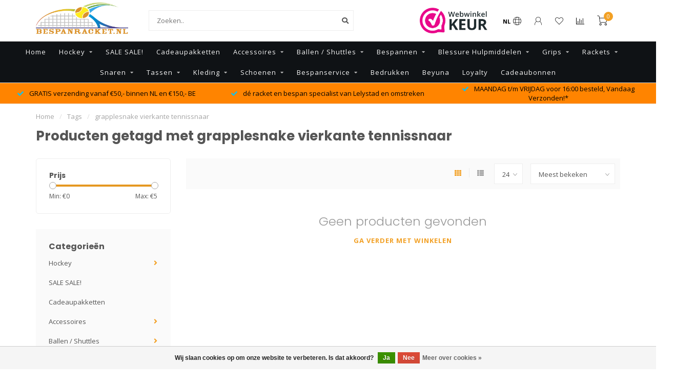

--- FILE ---
content_type: text/html;charset=utf-8
request_url: https://www.bespanracket.nl/tags/grapplesnake-vierkante-tennissnaar/
body_size: 15096
content:
<!DOCTYPE html>
<html lang="nl">
  <head>
    
    <!--
        
        Theme Nova | v1.5.3.06122201_1_0
        Theme designed and created by Dyvelopment - We are true e-commerce heroes!
        
        For custom Lightspeed eCom work like custom design or development,
        please contact us at www.dyvelopment.com

          _____                  _                                  _   
         |  __ \                | |                                | |  
         | |  | |_   ___   _____| | ___  _ __  _ __ ___   ___ _ __ | |_ 
         | |  | | | | \ \ / / _ \ |/ _ \| '_ \| '_ ` _ \ / _ \ '_ \| __|
         | |__| | |_| |\ V /  __/ | (_) | |_) | | | | | |  __/ | | | |_ 
         |_____/ \__, | \_/ \___|_|\___/| .__/|_| |_| |_|\___|_| |_|\__|
                  __/ |                 | |                             
                 |___/                  |_|                             
    -->
    
    <meta charset="utf-8"/>
<!-- [START] 'blocks/head.rain' -->
<!--

  (c) 2008-2025 Lightspeed Netherlands B.V.
  http://www.lightspeedhq.com
  Generated: 15-12-2025 @ 21:38:24

-->
<link rel="canonical" href="https://www.bespanracket.nl/tags/grapplesnake-vierkante-tennissnaar/"/>
<link rel="alternate" href="https://www.bespanracket.nl/index.rss" type="application/rss+xml" title="Nieuwe producten"/>
<link href="https://cdn.webshopapp.com/assets/cookielaw.css?2025-02-20" rel="stylesheet" type="text/css"/>
<meta name="robots" content="noodp,noydir"/>
<meta name="google-site-verification" content="GcXfpSdzLLytLlu_QGrc9SqRgEaApH0ZhuLMg9-uUWQ"/>
<meta property="og:url" content="https://www.bespanracket.nl/tags/grapplesnake-vierkante-tennissnaar/?source=facebook"/>
<meta property="og:site_name" content="Bespanracket.nl"/>
<meta property="og:title" content="grapplesnake vierkante tennissnaar"/>
<meta property="og:description" content="Bespanracket.nl, is dé racket tune en bespan specialist van Lelystad in Flevoland . Bespanracket.nl verkoopt artikelen voor het bespannen van tennisrackets, sq"/>
<!--[if lt IE 9]>
<script src="https://cdn.webshopapp.com/assets/html5shiv.js?2025-02-20"></script>
<![endif]-->
<!-- [END] 'blocks/head.rain' -->
    
        	  	              	    	    	    	    	    	         
        <title>grapplesnake vierkante tennissnaar - Bespanracket.nl</title>
    
    <meta name="description" content="Bespanracket.nl, is dé racket tune en bespan specialist van Lelystad in Flevoland . Bespanracket.nl verkoopt artikelen voor het bespannen van tennisrackets, sq" />
    <meta name="keywords" content="grapplesnake, vierkante, tennissnaar, tennistas, squashtas, badmintontas, tassen, dames, heren, kinderen, unisex, tennisracket, tennisrackets, rackets, yonex, babolat, luxilon, wilson, pacific, pro&#039;s pro, string-kong, stringkong, strin kong, bespanni" />
    
        
    <meta http-equiv="X-UA-Compatible" content="IE=edge">
    <meta name="viewport" content="width=device-width, initial-scale=1.0, maximum-scale=1.0, user-scalable=0">
    <meta name="apple-mobile-web-app-capable" content="yes">
    <meta name="apple-mobile-web-app-status-bar-style" content="black">
    
        	        
		<link rel="preconnect" href="https://cdn.webshopapp.com/">
		<link rel="preconnect" href="https://assets.webshopapp.com">	
    		<link rel="preconnect" href="https://fonts.googleapis.com">
		<link rel="preconnect" href="https://fonts.gstatic.com" crossorigin>
		<link rel="dns-prefetch" href="https://fonts.googleapis.com">
		<link rel="dns-prefetch" href="https://fonts.gstatic.com" crossorigin>
    		<link rel="dns-prefetch" href="https://cdn.webshopapp.com/">
		<link rel="dns-prefetch" href="https://assets.webshopapp.com">	

    <link rel="shortcut icon" href="https://cdn.webshopapp.com/shops/345422/themes/153089/v/2441951/assets/favicon.ico?20241128111749" type="image/x-icon" />
    <script src="https://cdn.webshopapp.com/shops/345422/themes/153089/assets/jquery-1-12-4-min.js?2025120909290420210101142711"></script>
    
    <script>!navigator.userAgent.match('MSIE 10.0;') || document.write('<script src="https://cdn.webshopapp.com/shops/345422/themes/153089/assets/proto-polyfill.js?2025120909290420210101142711">\x3C/script>')</script>
    <script>if(navigator.userAgent.indexOf("MSIE ") > -1 || navigator.userAgent.indexOf("Trident/") > -1) { document.write('<script src="https://cdn.webshopapp.com/shops/345422/themes/153089/assets/intersection-observer-polyfill.js?2025120909290420210101142711">\x3C/script>') }</script>
    
        <link href="//fonts.googleapis.com/css?family=Open%20Sans:400,300,600,700|Poppins:300,400,600,700&amp;display=swap" rel="preload" as="style">
    <link href="//fonts.googleapis.com/css?family=Open%20Sans:400,300,600,700|Poppins:300,400,600,700&amp;display=swap" rel="stylesheet">
        
    <link rel="preload" href="https://cdn.webshopapp.com/shops/345422/themes/153089/assets/fontawesome-5-min.css?2025120909290420210101142711" as="style">
    <link rel="stylesheet" href="https://cdn.webshopapp.com/shops/345422/themes/153089/assets/fontawesome-5-min.css?2025120909290420210101142711">
    
    <link rel="preload" href="https://cdn.webshopapp.com/shops/345422/themes/153089/assets/bootstrap-min.css?2025120909290420210101142711" as="style">
    <link rel="stylesheet" href="https://cdn.webshopapp.com/shops/345422/themes/153089/assets/bootstrap-min.css?2025120909290420210101142711">
    
    <link rel="preload" as="script" href="https://cdn.webshopapp.com/assets/gui.js?2025-02-20">
    <script src="https://cdn.webshopapp.com/assets/gui.js?2025-02-20"></script>
    
    <link rel="preload" as="script" href="https://cdn.webshopapp.com/assets/gui-responsive-2-0.js?2025-02-20">
    <script src="https://cdn.webshopapp.com/assets/gui-responsive-2-0.js?2025-02-20"></script>
    
        
    <link rel="preload" href="https://cdn.webshopapp.com/shops/345422/themes/153089/assets/style.css?2025120909290420210101142711" as="style">
    <link rel="stylesheet" href="https://cdn.webshopapp.com/shops/345422/themes/153089/assets/style.css?2025120909290420210101142711" />
    
    <!-- User defined styles -->
    <link rel="preload" href="https://cdn.webshopapp.com/shops/345422/themes/153089/assets/settings.css?2025120909290420210101142711" as="style">
    <link rel="preload" href="https://cdn.webshopapp.com/shops/345422/themes/153089/assets/custom.css?2025120909290420210101142711" as="style">
    <link rel="stylesheet" href="https://cdn.webshopapp.com/shops/345422/themes/153089/assets/settings.css?2025120909290420210101142711" />
    <link rel="stylesheet" href="https://cdn.webshopapp.com/shops/345422/themes/153089/assets/custom.css?2025120909290420210101142711" />
    
    <script>
   var productStorage = {};
   var theme = {};

  </script>    
    <link type="preload" src="https://cdn.webshopapp.com/shops/345422/themes/153089/assets/countdown-min.js?2025120909290420210101142711" as="script">
    <link type="preload" src="https://cdn.webshopapp.com/shops/345422/themes/153089/assets/swiper-4-min.js?2025120909290420210101142711" as="script">
    <link type="preload" src="https://cdn.webshopapp.com/shops/345422/themes/153089/assets/swiper-453.js?2025120909290420210101142711" as="script">
    <link type="preload" src="https://cdn.webshopapp.com/shops/345422/themes/153089/assets/global.js?2025120909290420210101142711" as="script">
    
            
      </head>
  <body class="layout-custom">
    <div class="body-content"><div class="overlay"><i class="fa fa-times"></i></div><header><div id="header-holder"><div class="container"><div id="header-content"><div class="header-left"><div class="categories-button small scroll scroll-nav hidden-sm hidden-xs hidden-xxs"><div class="nav-icon"><div class="bar1"></div><div class="bar3"></div><span>Menu</span></div></div><div id="mobilenav" class="categories-button small mobile visible-sm visible-xs visible-xxs"><div class="nav-icon"><div class="bar1"></div><div class="bar3"></div></div><span>Menu</span></div><span id="mobilesearch" class="visible-xxs visible-xs visible-sm"><a href="https://www.bespanracket.nl/"><i class="fa fa-search" aria-hidden="true"></i></a></span><a href="https://www.bespanracket.nl/" class="logo hidden-sm hidden-xs hidden-xxs"><img class="logo" src="https://cdn.webshopapp.com/shops/345422/themes/153089/v/1601206/assets/logo.png?20221123095744" alt="Bespanracket.nl"></a></div><div class="header-center"><div class="search hidden-sm hidden-xs hidden-xxs"><form action="https://www.bespanracket.nl/search/" class="searchform" method="get"><div class="search-holder"><input type="text" class="searchbox white" name="q" placeholder="Zoeken.." autocomplete="off"><i class="fa fa-search" aria-hidden="true"></i><i class="fa fa-times clearsearch" aria-hidden="true"></i></div></form><div class="searchcontent hidden-xs hidden-xxs"><div class="searchresults"></div><div class="more"><a href="#" class="search-viewall">Bekijk alle resultaten <span>(0)</span></a></div><div class="noresults">Geen producten gevonden</div></div></div><a href="https://www.bespanracket.nl/"><img class="logo hidden-lg hidden-md" src="https://cdn.webshopapp.com/shops/345422/themes/153089/v/1601206/assets/logo.png?20221123095744" alt="Bespanracket.nl"></a></div><div class="header-hallmark hidden-xs hidden-xxs hidden-sm"><a href="#" target="_blank"><img src="https://cdn.webshopapp.com/shops/345422/themes/153089/v/2164158/assets/hallmark.png?20240127125707" alt="" class="custom"></a></div><div class="header-right text-right"><div class="user-actions hidden-sm hidden-xs hidden-xxs"><a href="#" class="header-link" data-fancy="fancy-locale-holder" data-fancy-type="flyout" data-tooltip title="Taal & Valuta" data-placement="bottom"><span class="current-lang">NL</span><i class="nova-icon nova-icon-globe"></i></a><a href="https://www.bespanracket.nl/account/" class="account header-link" data-fancy="fancy-account-holder" data-tooltip title="Mijn account" data-placement="bottom"><!-- <img src="https://cdn.webshopapp.com/shops/345422/themes/153089/assets/icon-user.svg?2025120909290420210101142711" alt="My account" class="icon"> --><i class="nova-icon nova-icon-user"></i></a><a href="https://www.bespanracket.nl/account/wishlist/" class="header-link" data-tooltip title="Verlanglijst" data-placement="bottom" data-fancy="fancy-account-holder"><i class="nova-icon nova-icon-heart"></i></a><a href="" class="header-link compare" data-fancy="fancy-compare-holder" data-fancy-type="flyout" data-tooltip title="Vergelijk" data-placement="bottom"><i class="nova-icon nova-icon-chart"></i></a><div class="fancy-box flyout fancy-compare-holder"><div class="fancy-compare"><div class="row"><div class="col-md-12"><h4>Vergelijk producten</h4></div><div class="col-md-12"><p>U heeft nog geen producten toegevoegd.</p></div></div></div></div><div class="fancy-box flyout fancy-locale-holder"><div class="fancy-locale"><div class=""><label for="">Kies uw taal</label><div class="flex-container middle"><div class="flex-col"><span class="flags nl"></span></div><div class="flex-col flex-grow-1"><select id="" class="fancy-select" onchange="document.location=this.options[this.selectedIndex].getAttribute('data-url')"><option lang="nl" title="Nederlands" data-url="https://www.bespanracket.nl/go/category/" selected="selected">Nederlands</option></select></div></div></div><div class="margin-top-half"><label for="">Kies uw valuta</label><div class="flex-container middle"><div class="flex-col"><span><strong>€</strong></span></div><div class="flex-col flex-grow-1"><select id="" class="fancy-select" onchange="document.location=this.options[this.selectedIndex].getAttribute('data-url')"><option data-url="https://www.bespanracket.nl/session/currency/eur/" selected="selected">EUR</option></select></div></div></div></div></div></div><a href="https://www.bespanracket.nl/cart/" class="cart header-link" data-fancy="fancy-cart-holder"><div class="cart-icon"><i class="nova-icon nova-icon-shopping-cart"></i><span id="qty" class="highlight-bg cart-total-qty shopping-cart">0</span></div></a></div></div></div></div><div class="cf"></div><div class="subnav-dimmed"></div><div class=" borders compact hidden-xxs hidden-xs hidden-sm" id="navbar"><div class="container-fluid"><div class="row"><div class="col-md-12"><nav><ul class="smallmenu compact"><li class="hidden-sm hidden-xs hidden-xxs"><a href="https://www.bespanracket.nl/">Home</a></li><li><a href="https://www.bespanracket.nl/hockey/" class="dropdown">Hockey</a><ul class="smallmenu sub1"><li><a href="https://www.bespanracket.nl/hockey/hockeybitjes/">Hockeybitjes</a></li><li><a href="https://www.bespanracket.nl/hockey/hockeygrips/">Hockeygrips</a></li></ul></li><li><a href="https://www.bespanracket.nl/sale-sale/" class="">SALE SALE!</a></li><li><a href="https://www.bespanracket.nl/cadeaupakketten/" class="">Cadeaupakketten</a></li><li><a href="https://www.bespanracket.nl/accessoires/" class="dropdown">Accessoires</a><ul class="smallmenu sub1"><li><a href="https://www.bespanracket.nl/accessoires/bidons-drinkflessen/">Bidons / Drinkflessen</a></li><li><a href="https://www.bespanracket.nl/accessoires/bitjes/">Bitjes</a></li><li><a href="https://www.bespanracket.nl/accessoires/dempers/">Dempers</a></li><li><a href="https://www.bespanracket.nl/accessoires/padel-accessoires/">Padel Accessoires</a></li><li><a href="https://www.bespanracket.nl/accessoires/sporthanddoek/">Sporthanddoek</a></li><li><a href="https://www.bespanracket.nl/accessoires/squash-accessoires/">Squash Accessoires</a></li><li><a href="https://www.bespanracket.nl/accessoires/zweetbandjes/">Zweetbandjes</a></li><li><a href="https://www.bespanracket.nl/accessoires/nerf-sport/">Nerf Sport</a></li><li><a href="https://www.bespanracket.nl/accessoires/tennis-accessoires/">Tennis Accessoires</a></li></ul></li><li><a href="https://www.bespanracket.nl/ballen-shuttles/" class="dropdown">Ballen / Shuttles</a><ul class="smallmenu sub1"><li><a href="https://www.bespanracket.nl/ballen-shuttles/padelballen/">Padelballen</a></li><li><a href="https://www.bespanracket.nl/ballen-shuttles/squashballen/">Squashballen</a></li><li><a href="https://www.bespanracket.nl/ballen-shuttles/tennisballen/">Tennisballen</a></li><li><a href="https://www.bespanracket.nl/ballen-shuttles/tafeltennisballen/">Tafeltennisballen</a></li><li><a href="https://www.bespanracket.nl/ballen-shuttles/shuttles/">Shuttles</a></li><li><a href="https://www.bespanracket.nl/ballen-shuttles/doos-aanbieding-ballen/">Doos Aanbieding Ballen</a></li></ul></li><li><a href="https://www.bespanracket.nl/bespannen/" class="dropdown">Bespannen</a><ul class="smallmenu sub1"><li><a href="https://www.bespanracket.nl/bespannen/bespan-gereedschap/">Bespan Gereedschap</a></li><li><a href="https://www.bespanracket.nl/bespannen/bespan-accessoires/">Bespan Accessoires</a></li><li><a href="https://www.bespanracket.nl/bespannen/grommetset-bumperset/">Grommetset / Bumperset</a></li></ul></li><li><a href="https://www.bespanracket.nl/blessure-hulpmiddelen/" class="dropdown">Blessure Hulpmiddelen</a><ul class="smallmenu sub1"><li><a href="https://www.bespanracket.nl/blessure-hulpmiddelen/braces/">Braces</a><ul class="smallmenu sub2"><li><a href="https://www.bespanracket.nl/blessure-hulpmiddelen/braces/enkel/">Enkel</a></li><li><a href="https://www.bespanracket.nl/blessure-hulpmiddelen/braces/pols/">Pols</a></li><li><a href="https://www.bespanracket.nl/blessure-hulpmiddelen/braces/knie/">Knie</a></li><li><a href="https://www.bespanracket.nl/blessure-hulpmiddelen/braces/elleboog/">Elleboog</a></li></ul></li><li><a href="https://www.bespanracket.nl/blessure-hulpmiddelen/sleeves-compressiekousen/">Sleeves &amp; Compressiekousen</a><ul class="smallmenu sub2"><li><a href="https://www.bespanracket.nl/blessure-hulpmiddelen/sleeves-compressiekousen/been/">Been</a></li><li><a href="https://www.bespanracket.nl/blessure-hulpmiddelen/sleeves-compressiekousen/arm/">Arm</a></li></ul></li><li><a href="https://www.bespanracket.nl/blessure-hulpmiddelen/sport-tape/">Sport Tape</a></li><li><a href="https://www.bespanracket.nl/blessure-hulpmiddelen/inlegzolen/">Inlegzolen</a></li></ul></li><li><a href="https://www.bespanracket.nl/grips/" class="dropdown">Grips</a><ul class="smallmenu sub1"><li><a href="https://www.bespanracket.nl/grips/basisgrips/">Basisgrips</a></li><li><a href="https://www.bespanracket.nl/grips/overgrips/">Overgrips</a></li></ul></li><li><a href="https://www.bespanracket.nl/rackets/" class="dropdown">Rackets</a><ul class="smallmenu sub1"><li><a href="https://www.bespanracket.nl/rackets/badmintonrackets/">Badmintonrackets</a></li><li><a href="https://www.bespanracket.nl/rackets/padelrackets/">Padelrackets</a><ul class="smallmenu sub2"><li><a href="https://www.bespanracket.nl/rackets/padelrackets/babolat/">Babolat</a></li><li><a href="https://www.bespanracket.nl/rackets/padelrackets/bullpadel/">Bullpadel</a></li><li><a href="https://www.bespanracket.nl/rackets/padelrackets/dunlop/">Dunlop</a></li><li><a href="https://www.bespanracket.nl/rackets/padelrackets/drop-shot/">Drop Shot</a></li><li><a href="https://www.bespanracket.nl/rackets/padelrackets/head/">Head</a></li><li><a href="https://www.bespanracket.nl/rackets/padelrackets/nox/">Nox</a></li><li><a href="https://www.bespanracket.nl/rackets/padelrackets/oxdog/">Oxdog</a></li><li><a href="https://www.bespanracket.nl/rackets/padelrackets/siux/">Siux</a></li><li><a href="https://www.bespanracket.nl/rackets/padelrackets/the-indian-maharadja/">The Indian Maharadja</a></li><li><a href="https://www.bespanracket.nl/rackets/padelrackets/test-rackets-padel/">Test Rackets Padel</a></li></ul></li><li><a href="https://www.bespanracket.nl/rackets/squashrackets/">Squashrackets</a></li><li><a href="https://www.bespanracket.nl/rackets/tennisrackets/">Tennisrackets</a><ul class="smallmenu sub2"><li><a href="https://www.bespanracket.nl/rackets/tennisrackets/kinderen-tot-12-jaar/">Kinderen tot 12 jaar</a></li><li><a href="https://www.bespanracket.nl/rackets/tennisrackets/kinderen-vanaf-12-jaar/">Kinderen vanaf 12 jaar</a></li><li><a href="https://www.bespanracket.nl/rackets/tennisrackets/volwassenen/">Volwassenen</a></li><li><a href="https://www.bespanracket.nl/rackets/tennisrackets/test-rackets-tennis/">Test Rackets Tennis</a></li></ul></li><li><a href="https://www.bespanracket.nl/rackets/tafeltennisbatjes/">Tafeltennisbatjes</a></li></ul></li><li><a href="https://www.bespanracket.nl/snaren/" class="dropdown">Snaren</a><ul class="smallmenu sub1"><li><a href="https://www.bespanracket.nl/snaren/tennissnaren/">Tennissnaren</a><ul class="smallmenu sub2"><li><a href="https://www.bespanracket.nl/snaren/tennissnaren/set-snaren/">Set snaren</a></li><li><a href="https://www.bespanracket.nl/snaren/tennissnaren/rol-snaren/">Rol snaren</a></li></ul></li><li><a href="https://www.bespanracket.nl/snaren/squashsnaren/">Squashsnaren</a></li></ul></li><li><a href="https://www.bespanracket.nl/tassen/" class="dropdown">Tassen</a><ul class="smallmenu sub1"><li><a href="https://www.bespanracket.nl/tassen/tennistas-squashtas-badmintontas/">Tennistas &amp; Squashtas &amp; Badmintontas</a></li><li><a href="https://www.bespanracket.nl/tassen/padeltas/">Padeltas</a></li></ul></li><li><a href="https://www.bespanracket.nl/kleding/" class="dropdown">Kleding</a><ul class="smallmenu sub1"><li><a href="https://www.bespanracket.nl/kleding/dames/">Dames</a><ul class="smallmenu sub2"><li><a href="https://www.bespanracket.nl/kleding/dames/drop-shot/">Drop Shot</a></li><li><a href="https://www.bespanracket.nl/kleding/dames/k-swiss/">K-Swiss</a></li><li><a href="https://www.bespanracket.nl/kleding/dames/mizuno/">Mizuno</a></li><li><a href="https://www.bespanracket.nl/kleding/dames/oncourt/">Oncourt</a></li><li><a href="https://www.bespanracket.nl/kleding/dames/robey/">Robey</a></li><li><a href="https://www.bespanracket.nl/kleding/dames/yonex/">Yonex</a></li></ul></li><li><a href="https://www.bespanracket.nl/kleding/heren/">Heren</a><ul class="smallmenu sub2"><li><a href="https://www.bespanracket.nl/kleding/heren/babolat/">Babolat</a></li><li><a href="https://www.bespanracket.nl/kleding/heren/bullpadel/">Bullpadel</a></li><li><a href="https://www.bespanracket.nl/kleding/heren/drop-shot/">Drop Shot</a></li><li><a href="https://www.bespanracket.nl/kleding/heren/k-swiss/">K-Swiss</a></li><li><a href="https://www.bespanracket.nl/kleding/heren/mizuno/">Mizuno</a></li><li><a href="https://www.bespanracket.nl/kleding/heren/oncourt/">Oncourt</a></li><li><a href="https://www.bespanracket.nl/kleding/heren/pacific/">Pacific</a></li><li><a href="https://www.bespanracket.nl/kleding/heren/robey/">Robey</a></li><li><a href="https://www.bespanracket.nl/kleding/heren/yonex/">Yonex</a></li></ul></li><li><a href="https://www.bespanracket.nl/kleding/kleding-accessoires/">Kleding Accessoires</a></li><li><a href="https://www.bespanracket.nl/kleding/club-kleding/">Club Kleding</a><ul class="smallmenu sub2"><li><a href="https://www.bespanracket.nl/kleding/club-kleding/atc-swifterbant/">ATC Swifterbant</a></li><li><a href="https://www.bespanracket.nl/kleding/club-kleding/ltc-waterwijk-almere/">LTC Waterwijk Almere</a></li><li><a href="https://www.bespanracket.nl/kleding/club-kleding/tv-poseidon-lelystad/">TV Poseidon Lelystad</a></li></ul></li></ul></li><li><a href="https://www.bespanracket.nl/schoenen/" class="dropdown">Schoenen</a><ul class="smallmenu sub1"><li><a href="https://www.bespanracket.nl/schoenen/tennis/">Tennis</a><ul class="smallmenu sub2"><li><a href="https://www.bespanracket.nl/schoenen/tennis/dames/">Dames</a></li><li><a href="https://www.bespanracket.nl/schoenen/tennis/heren/">Heren</a></li><li><a href="https://www.bespanracket.nl/schoenen/tennis/kids/">Kids</a></li></ul></li><li><a href="https://www.bespanracket.nl/schoenen/padel/">Padel</a><ul class="smallmenu sub2"><li><a href="https://www.bespanracket.nl/schoenen/padel/dames/">Dames</a></li><li><a href="https://www.bespanracket.nl/schoenen/padel/heren/">Heren</a></li></ul></li><li><a href="https://www.bespanracket.nl/schoenen/badminton/">Badminton</a><ul class="smallmenu sub2"><li><a href="https://www.bespanracket.nl/schoenen/badminton/heren/">Heren</a></li></ul></li><li><a href="https://www.bespanracket.nl/schoenen/squash/">Squash</a><ul class="smallmenu sub2"><li><a href="https://www.bespanracket.nl/schoenen/squash/heren/">Heren</a></li></ul></li></ul></li><li><a href="https://www.bespanracket.nl/bespanservice/" class="dropdown">Bespanservice</a><ul class="smallmenu sub1"><li><a href="https://www.bespanracket.nl/bespanservice/bespan-afspraak-maken/">Bespan afspraak maken!</a></li><li><a href="https://www.bespanracket.nl/bespanservice/snaren-informatie/">Snaren informatie</a></li><li><a href="https://www.bespanracket.nl/bespanservice/welke-snaren-gebruiken-wij/">Welke snaren gebruiken wij?</a><ul class="smallmenu sub2"><li><a href="https://www.bespanracket.nl/bespanservice/welke-snaren-gebruiken-wij/tennis/">Tennis</a></li><li><a href="https://www.bespanracket.nl/bespanservice/welke-snaren-gebruiken-wij/squash/">Squash</a></li><li><a href="https://www.bespanracket.nl/bespanservice/welke-snaren-gebruiken-wij/badminton/">Badminton</a></li></ul></li><li><a href="https://www.bespanracket.nl/bespanservice/welke-grips-gebruiken-wij/">Welke Grips gebruiken wij?</a><ul class="smallmenu sub2"><li><a href="https://www.bespanracket.nl/bespanservice/welke-grips-gebruiken-wij/basisgrips/">Basisgrips</a></li><li><a href="https://www.bespanracket.nl/bespanservice/welke-grips-gebruiken-wij/overgrips/">Overgrips</a></li></ul></li><li><a href="https://www.bespanracket.nl/bespanservice/bespan-workshop/">Bespan Workshop</a><ul class="smallmenu sub2"><li><a href="https://www.bespanracket.nl/bespanservice/bespan-workshop/deelnemen-bespancursus/">Deelnemen Bespancursus</a></li></ul></li><li><a href="https://www.bespanracket.nl/bespanservice/racket-tunen/">Racket Tunen</a></li><li><a href="https://www.bespanracket.nl/bespanservice/agenda/">Agenda</a></li></ul></li><li><a href="https://www.bespanracket.nl/bedrukken/" class="">Bedrukken</a></li><li><a href="https://www.bespanracket.nl/beyuna/" class="">Beyuna</a></li><li><a href="https://www.bespanracket.nl/loyalty/" >Loyalty</a></li><li><a href="https://www.bespanracket.nl/buy-gift-card/" >Cadeaubonnen</a></li></ul></nav></div></div></div></div><div class="subheader-holder"><div class="subheader"><div class="usps-slider-holder" style="width:100%;"><div class="swiper-container usps-header below-nav"><div class="swiper-wrapper"><div class="swiper-slide usp-block"><div><i class="fas fa-check"></i> MAANDAG t/m VRIJDAG voor 16:00 besteld, Vandaag Verzonden!*
          </div></div><div class="swiper-slide usp-block"><div><i class="fas fa-check"></i> GRATIS verzending vanaf €50,- binnen NL en €150,- BE 
          </div></div><div class="swiper-slide usp-block"><div><i class="fas fa-check"></i> dé racket en bespan specialist van Lelystad en omstreken
          </div></div></div></div></div></div></div></header><div class="breadcrumbs"><div class="container"><div class="row"><div class="col-md-12"><a href="https://www.bespanracket.nl/" title="Home">Home</a><span><span class="seperator">/</span><a href="https://www.bespanracket.nl/tags/"><span>Tags</span></a></span><span><span class="seperator">/</span><a href="https://www.bespanracket.nl/tags/grapplesnake-vierkante-tennissnaar/"><span>grapplesnake vierkante tennissnaar</span></a></span></div></div></div></div><div id="collection-container" class="container collection"><div class="row "><div class="col-md-12"><h1 class="page-title">Producten getagd met grapplesnake vierkante tennissnaar</h1></div></div><div class="row"><div class="col-md-3 sidebar hidden-sm hidden-xs hidden-xxs"><div class="filters-sidebar gray-border margin-top rounded hidden-xxs hidden-xs hidden-sm"><form action="https://www.bespanracket.nl/tags/grapplesnake-vierkante-tennissnaar/" method="get" class="custom_filter_form sidebar"><input type="hidden" name="sort" value="popular" /><input type="hidden" name="brand" value="0" /><input type="hidden" name="mode" value="grid" /><input type="hidden" name="limit" value="24" /><input type="hidden" name="sort" value="popular" /><input type="hidden" name="max" value="5" class="custom_filter_form_max" /><input type="hidden" name="min" value="0" class="custom_filter_form_min" /><div class="filter-holder"><div class="row"><div class="custom-filter-col"><div class="price-filter-block"><h5>Prijs</h5><div class="sidebar-filter-slider"><div class="collection-filter-price"></div></div><div class="price-filter-range cf"><div class="min">Min: €<span>0</span></div><div class="max">Max: €<span>5</span></div></div></div></div></div></div></form></div><div class="sidebar-cats rowmargin hidden-sm hidden-xs hidden-xxs "><h4>Categorieën</h4><ul class="sub0"><li><div class="main-cat"><a href="https://www.bespanracket.nl/hockey/">Hockey</a><span class="open-sub"></span></div><ul class="sub1"><li class=" nosubs"><div class="main-cat"><a href="https://www.bespanracket.nl/hockey/hockeybitjes/">Hockeybitjes <span class="count">(2)</span></a></div></li><li class=" nosubs"><div class="main-cat"><a href="https://www.bespanracket.nl/hockey/hockeygrips/">Hockeygrips <span class="count">(1)</span></a></div></li></ul></li><li><div class="main-cat"><a href="https://www.bespanracket.nl/sale-sale/">SALE SALE!</a></div></li><li><div class="main-cat"><a href="https://www.bespanracket.nl/cadeaupakketten/">Cadeaupakketten</a></div></li><li><div class="main-cat"><a href="https://www.bespanracket.nl/accessoires/">Accessoires</a><span class="open-sub"></span></div><ul class="sub1"><li class=" nosubs"><div class="main-cat"><a href="https://www.bespanracket.nl/accessoires/bidons-drinkflessen/">Bidons / Drinkflessen <span class="count">(7)</span></a></div></li><li class=" nosubs"><div class="main-cat"><a href="https://www.bespanracket.nl/accessoires/bitjes/">Bitjes <span class="count">(2)</span></a></div></li><li class=" nosubs"><div class="main-cat"><a href="https://www.bespanracket.nl/accessoires/dempers/">Dempers <span class="count">(25)</span></a></div></li><li class=" nosubs"><div class="main-cat"><a href="https://www.bespanracket.nl/accessoires/padel-accessoires/">Padel Accessoires <span class="count">(55)</span></a></div></li><li class=" nosubs"><div class="main-cat"><a href="https://www.bespanracket.nl/accessoires/sporthanddoek/">Sporthanddoek <span class="count">(3)</span></a></div></li><li class=" nosubs"><div class="main-cat"><a href="https://www.bespanracket.nl/accessoires/squash-accessoires/">Squash Accessoires <span class="count">(33)</span></a></div></li><li class=" nosubs"><div class="main-cat"><a href="https://www.bespanracket.nl/accessoires/zweetbandjes/">Zweetbandjes <span class="count">(16)</span></a></div></li><li class=" nosubs"><div class="main-cat"><a href="https://www.bespanracket.nl/accessoires/nerf-sport/">Nerf Sport <span class="count">(4)</span></a></div></li><li class=" nosubs"><div class="main-cat"><a href="https://www.bespanracket.nl/accessoires/tennis-accessoires/">Tennis Accessoires <span class="count">(48)</span></a></div></li></ul></li><li><div class="main-cat"><a href="https://www.bespanracket.nl/ballen-shuttles/">Ballen / Shuttles</a><span class="open-sub"></span></div><ul class="sub1"><li class=" nosubs"><div class="main-cat"><a href="https://www.bespanracket.nl/ballen-shuttles/padelballen/">Padelballen <span class="count">(45)</span></a></div></li><li class=" nosubs"><div class="main-cat"><a href="https://www.bespanracket.nl/ballen-shuttles/squashballen/">Squashballen <span class="count">(23)</span></a></div></li><li class=" nosubs"><div class="main-cat"><a href="https://www.bespanracket.nl/ballen-shuttles/tennisballen/">Tennisballen <span class="count">(56)</span></a></div></li><li class=" nosubs"><div class="main-cat"><a href="https://www.bespanracket.nl/ballen-shuttles/tafeltennisballen/">Tafeltennisballen <span class="count">(7)</span></a></div></li><li class=" nosubs"><div class="main-cat"><a href="https://www.bespanracket.nl/ballen-shuttles/shuttles/">Shuttles <span class="count">(9)</span></a></div></li><li class=" nosubs"><div class="main-cat"><a href="https://www.bespanracket.nl/ballen-shuttles/doos-aanbieding-ballen/">Doos Aanbieding Ballen <span class="count">(24)</span></a></div></li></ul></li><li><div class="main-cat"><a href="https://www.bespanracket.nl/bespannen/">Bespannen</a><span class="open-sub"></span></div><ul class="sub1"><li class=" nosubs"><div class="main-cat"><a href="https://www.bespanracket.nl/bespannen/bespan-gereedschap/">Bespan Gereedschap <span class="count">(20)</span></a></div></li><li class=" nosubs"><div class="main-cat"><a href="https://www.bespanracket.nl/bespannen/bespan-accessoires/">Bespan Accessoires <span class="count">(23)</span></a></div></li><li class=" nosubs"><div class="main-cat"><a href="https://www.bespanracket.nl/bespannen/grommetset-bumperset/">Grommetset / Bumperset <span class="count">(23)</span></a></div></li></ul></li><li><div class="main-cat"><a href="https://www.bespanracket.nl/blessure-hulpmiddelen/">Blessure Hulpmiddelen</a><span class="open-sub"></span></div><ul class="sub1"><li class=""><div class="main-cat"><a href="https://www.bespanracket.nl/blessure-hulpmiddelen/braces/">Braces <span class="count">(9)</span></a><span class="open-sub"></span></div><ul class="sub2"><li><div class="main-cat"><a href="https://www.bespanracket.nl/blessure-hulpmiddelen/braces/enkel/">Enkel</a></div></li><li><div class="main-cat"><a href="https://www.bespanracket.nl/blessure-hulpmiddelen/braces/pols/">Pols</a></div></li><li><div class="main-cat"><a href="https://www.bespanracket.nl/blessure-hulpmiddelen/braces/knie/">Knie</a></div></li><li><div class="main-cat"><a href="https://www.bespanracket.nl/blessure-hulpmiddelen/braces/elleboog/">Elleboog</a></div></li></ul></li><li class=""><div class="main-cat"><a href="https://www.bespanracket.nl/blessure-hulpmiddelen/sleeves-compressiekousen/">Sleeves &amp; Compressiekousen <span class="count">(8)</span></a><span class="open-sub"></span></div><ul class="sub2"><li><div class="main-cat"><a href="https://www.bespanracket.nl/blessure-hulpmiddelen/sleeves-compressiekousen/been/">Been</a></div></li><li><div class="main-cat"><a href="https://www.bespanracket.nl/blessure-hulpmiddelen/sleeves-compressiekousen/arm/">Arm</a></div></li></ul></li><li class=" nosubs"><div class="main-cat"><a href="https://www.bespanracket.nl/blessure-hulpmiddelen/sport-tape/">Sport Tape <span class="count">(2)</span></a></div></li><li class=" nosubs"><div class="main-cat"><a href="https://www.bespanracket.nl/blessure-hulpmiddelen/inlegzolen/">Inlegzolen <span class="count">(4)</span></a></div></li></ul></li><li><div class="main-cat"><a href="https://www.bespanracket.nl/grips/">Grips</a><span class="open-sub"></span></div><ul class="sub1"><li class=" nosubs"><div class="main-cat"><a href="https://www.bespanracket.nl/grips/basisgrips/">Basisgrips <span class="count">(46)</span></a></div></li><li class=" nosubs"><div class="main-cat"><a href="https://www.bespanracket.nl/grips/overgrips/">Overgrips <span class="count">(69)</span></a></div></li></ul></li><li><div class="main-cat"><a href="https://www.bespanracket.nl/rackets/">Rackets</a><span class="open-sub"></span></div><ul class="sub1"><li class=" nosubs"><div class="main-cat"><a href="https://www.bespanracket.nl/rackets/badmintonrackets/">Badmintonrackets <span class="count">(17)</span></a></div></li><li class=""><div class="main-cat"><a href="https://www.bespanracket.nl/rackets/padelrackets/">Padelrackets <span class="count">(211)</span></a><span class="open-sub"></span></div><ul class="sub2"><li><div class="main-cat"><a href="https://www.bespanracket.nl/rackets/padelrackets/babolat/">Babolat</a></div></li><li><div class="main-cat"><a href="https://www.bespanracket.nl/rackets/padelrackets/bullpadel/">Bullpadel</a></div></li><li><div class="main-cat"><a href="https://www.bespanracket.nl/rackets/padelrackets/dunlop/">Dunlop</a></div></li><li><div class="main-cat"><a href="https://www.bespanracket.nl/rackets/padelrackets/drop-shot/">Drop Shot</a></div></li><li><div class="main-cat"><a href="https://www.bespanracket.nl/rackets/padelrackets/head/">Head</a></div></li><li><div class="main-cat"><a href="https://www.bespanracket.nl/rackets/padelrackets/nox/">Nox</a></div></li><li><div class="main-cat"><a href="https://www.bespanracket.nl/rackets/padelrackets/oxdog/">Oxdog</a></div></li><li><div class="main-cat"><a href="https://www.bespanracket.nl/rackets/padelrackets/siux/">Siux</a></div></li><li><div class="main-cat"><a href="https://www.bespanracket.nl/rackets/padelrackets/the-indian-maharadja/">The Indian Maharadja</a></div></li><li><div class="main-cat"><a href="https://www.bespanracket.nl/rackets/padelrackets/test-rackets-padel/">Test Rackets Padel</a></div></li></ul></li><li class=" nosubs"><div class="main-cat"><a href="https://www.bespanracket.nl/rackets/squashrackets/">Squashrackets <span class="count">(20)</span></a></div></li><li class=""><div class="main-cat"><a href="https://www.bespanracket.nl/rackets/tennisrackets/">Tennisrackets <span class="count">(160)</span></a><span class="open-sub"></span></div><ul class="sub2"><li><div class="main-cat"><a href="https://www.bespanracket.nl/rackets/tennisrackets/kinderen-tot-12-jaar/">Kinderen tot 12 jaar</a></div></li><li><div class="main-cat"><a href="https://www.bespanracket.nl/rackets/tennisrackets/kinderen-vanaf-12-jaar/">Kinderen vanaf 12 jaar</a></div></li><li><div class="main-cat"><a href="https://www.bespanracket.nl/rackets/tennisrackets/volwassenen/">Volwassenen</a><span class="open-sub"></span></div><ul class="sub3"><li><div class="main-cat"><a href="https://www.bespanracket.nl/rackets/tennisrackets/volwassenen/babolat/">Babolat</a></div></li><li><div class="main-cat"><a href="https://www.bespanracket.nl/rackets/tennisrackets/volwassenen/dunlop/">Dunlop</a></div></li><li><div class="main-cat"><a href="https://www.bespanracket.nl/rackets/tennisrackets/volwassenen/head/">Head</a></div></li><li><div class="main-cat"><a href="https://www.bespanracket.nl/rackets/tennisrackets/volwassenen/pacific/">Pacific</a></div></li><li><div class="main-cat"><a href="https://www.bespanracket.nl/rackets/tennisrackets/volwassenen/tecnifibre/">Tecnifibre</a></div></li><li><div class="main-cat"><a href="https://www.bespanracket.nl/rackets/tennisrackets/volwassenen/yonex/">Yonex</a></div></li></ul></li><li><div class="main-cat"><a href="https://www.bespanracket.nl/rackets/tennisrackets/test-rackets-tennis/">Test Rackets Tennis</a></div></li></ul></li><li class=" nosubs"><div class="main-cat"><a href="https://www.bespanracket.nl/rackets/tafeltennisbatjes/">Tafeltennisbatjes <span class="count">(11)</span></a></div></li></ul></li><li><div class="main-cat"><a href="https://www.bespanracket.nl/snaren/">Snaren</a><span class="open-sub"></span></div><ul class="sub1"><li class=""><div class="main-cat"><a href="https://www.bespanracket.nl/snaren/tennissnaren/">Tennissnaren <span class="count">(58)</span></a><span class="open-sub"></span></div><ul class="sub2"><li><div class="main-cat"><a href="https://www.bespanracket.nl/snaren/tennissnaren/set-snaren/">Set snaren</a><span class="open-sub"></span></div><ul class="sub3"><li><div class="main-cat"><a href="https://www.bespanracket.nl/snaren/tennissnaren/set-snaren/comfort-power-snaren/">Comfort/Power snaren</a></div></li><li><div class="main-cat"><a href="https://www.bespanracket.nl/snaren/tennissnaren/set-snaren/all-round-snaren/">All Round snaren</a></div></li><li><div class="main-cat"><a href="https://www.bespanracket.nl/snaren/tennissnaren/set-snaren/hardhitter-spin-snaren/">Hardhitter/Spin snaren</a></div></li></ul></li><li><div class="main-cat"><a href="https://www.bespanracket.nl/snaren/tennissnaren/rol-snaren/">Rol snaren</a><span class="open-sub"></span></div><ul class="sub3"><li><div class="main-cat"><a href="https://www.bespanracket.nl/snaren/tennissnaren/rol-snaren/comfort-power-snaren/">Comfort/Power snaren</a></div></li><li><div class="main-cat"><a href="https://www.bespanracket.nl/snaren/tennissnaren/rol-snaren/all-round-snaren/">All Round snaren</a></div></li><li><div class="main-cat"><a href="https://www.bespanracket.nl/snaren/tennissnaren/rol-snaren/hardhitter-spin-snaren/">Hardhitter/Spin snaren</a></div></li></ul></li></ul></li><li class=" nosubs"><div class="main-cat"><a href="https://www.bespanracket.nl/snaren/squashsnaren/">Squashsnaren <span class="count">(7)</span></a></div></li></ul></li><li><div class="main-cat"><a href="https://www.bespanracket.nl/tassen/">Tassen</a><span class="open-sub"></span></div><ul class="sub1"><li class=" nosubs"><div class="main-cat"><a href="https://www.bespanracket.nl/tassen/tennistas-squashtas-badmintontas/">Tennistas &amp; Squashtas &amp; Badmintontas <span class="count">(100)</span></a></div></li><li class=" nosubs"><div class="main-cat"><a href="https://www.bespanracket.nl/tassen/padeltas/">Padeltas <span class="count">(58)</span></a></div></li></ul></li><li><div class="main-cat"><a href="https://www.bespanracket.nl/kleding/">Kleding</a><span class="open-sub"></span></div><ul class="sub1"><li class=""><div class="main-cat"><a href="https://www.bespanracket.nl/kleding/dames/">Dames <span class="count">(56)</span></a><span class="open-sub"></span></div><ul class="sub2"><li><div class="main-cat"><a href="https://www.bespanracket.nl/kleding/dames/drop-shot/">Drop Shot</a></div></li><li><div class="main-cat"><a href="https://www.bespanracket.nl/kleding/dames/k-swiss/">K-Swiss</a></div></li><li><div class="main-cat"><a href="https://www.bespanracket.nl/kleding/dames/mizuno/">Mizuno</a></div></li><li><div class="main-cat"><a href="https://www.bespanracket.nl/kleding/dames/oncourt/">Oncourt</a></div></li><li><div class="main-cat"><a href="https://www.bespanracket.nl/kleding/dames/robey/">Robey</a></div></li><li><div class="main-cat"><a href="https://www.bespanracket.nl/kleding/dames/yonex/">Yonex</a></div></li></ul></li><li class=""><div class="main-cat"><a href="https://www.bespanracket.nl/kleding/heren/">Heren <span class="count">(55)</span></a><span class="open-sub"></span></div><ul class="sub2"><li><div class="main-cat"><a href="https://www.bespanracket.nl/kleding/heren/babolat/">Babolat</a></div></li><li><div class="main-cat"><a href="https://www.bespanracket.nl/kleding/heren/bullpadel/">Bullpadel</a></div></li><li><div class="main-cat"><a href="https://www.bespanracket.nl/kleding/heren/drop-shot/">Drop Shot</a></div></li><li><div class="main-cat"><a href="https://www.bespanracket.nl/kleding/heren/k-swiss/">K-Swiss</a></div></li><li><div class="main-cat"><a href="https://www.bespanracket.nl/kleding/heren/mizuno/">Mizuno</a></div></li><li><div class="main-cat"><a href="https://www.bespanracket.nl/kleding/heren/oncourt/">Oncourt</a></div></li><li><div class="main-cat"><a href="https://www.bespanracket.nl/kleding/heren/pacific/">Pacific</a></div></li><li><div class="main-cat"><a href="https://www.bespanracket.nl/kleding/heren/robey/">Robey</a></div></li><li><div class="main-cat"><a href="https://www.bespanracket.nl/kleding/heren/yonex/">Yonex</a></div></li></ul></li><li class=" nosubs"><div class="main-cat"><a href="https://www.bespanracket.nl/kleding/kleding-accessoires/">Kleding Accessoires <span class="count">(44)</span></a></div></li><li class=""><div class="main-cat"><a href="https://www.bespanracket.nl/kleding/club-kleding/">Club Kleding <span class="count">(0)</span></a><span class="open-sub"></span></div><ul class="sub2"><li><div class="main-cat"><a href="https://www.bespanracket.nl/kleding/club-kleding/atc-swifterbant/">ATC Swifterbant</a></div></li><li><div class="main-cat"><a href="https://www.bespanracket.nl/kleding/club-kleding/ltc-waterwijk-almere/">LTC Waterwijk Almere</a></div></li><li><div class="main-cat"><a href="https://www.bespanracket.nl/kleding/club-kleding/tv-poseidon-lelystad/">TV Poseidon Lelystad</a></div></li></ul></li></ul></li><li><div class="main-cat"><a href="https://www.bespanracket.nl/schoenen/">Schoenen</a><span class="open-sub"></span></div><ul class="sub1"><li class=""><div class="main-cat"><a href="https://www.bespanracket.nl/schoenen/tennis/">Tennis <span class="count">(58)</span></a><span class="open-sub"></span></div><ul class="sub2"><li><div class="main-cat"><a href="https://www.bespanracket.nl/schoenen/tennis/dames/">Dames</a><span class="open-sub"></span></div><ul class="sub3"><li><div class="main-cat"><a href="https://www.bespanracket.nl/schoenen/tennis/dames/babolat/">Babolat</a></div></li><li><div class="main-cat"><a href="https://www.bespanracket.nl/schoenen/tennis/dames/k-swiss/">K-Swiss</a></div></li></ul></li><li><div class="main-cat"><a href="https://www.bespanracket.nl/schoenen/tennis/heren/">Heren</a><span class="open-sub"></span></div><ul class="sub3"><li><div class="main-cat"><a href="https://www.bespanracket.nl/schoenen/tennis/heren/babolat/">Babolat</a></div></li><li><div class="main-cat"><a href="https://www.bespanracket.nl/schoenen/tennis/heren/k-swiss/">K-Swiss</a></div></li></ul></li><li><div class="main-cat"><a href="https://www.bespanracket.nl/schoenen/tennis/kids/">Kids</a><span class="open-sub"></span></div><ul class="sub3"><li><div class="main-cat"><a href="https://www.bespanracket.nl/schoenen/tennis/kids/babolat/">Babolat</a></div></li><li><div class="main-cat"><a href="https://www.bespanracket.nl/schoenen/tennis/kids/k-swiss/">K-Swiss</a></div></li></ul></li></ul></li><li class=""><div class="main-cat"><a href="https://www.bespanracket.nl/schoenen/padel/">Padel <span class="count">(54)</span></a><span class="open-sub"></span></div><ul class="sub2"><li><div class="main-cat"><a href="https://www.bespanracket.nl/schoenen/padel/dames/">Dames</a><span class="open-sub"></span></div><ul class="sub3"><li><div class="main-cat"><a href="https://www.bespanracket.nl/schoenen/padel/dames/bullpadel/">Bullpadel</a></div></li><li><div class="main-cat"><a href="https://www.bespanracket.nl/schoenen/padel/dames/drop-shot/">Drop Shot</a></div></li></ul></li><li><div class="main-cat"><a href="https://www.bespanracket.nl/schoenen/padel/heren/">Heren</a><span class="open-sub"></span></div><ul class="sub3"><li><div class="main-cat"><a href="https://www.bespanracket.nl/schoenen/padel/heren/babolat/">Babolat</a></div></li><li><div class="main-cat"><a href="https://www.bespanracket.nl/schoenen/padel/heren/bullpadel/">Bullpadel</a></div></li><li><div class="main-cat"><a href="https://www.bespanracket.nl/schoenen/padel/heren/drop-shot/">Drop Shot</a></div></li></ul></li></ul></li><li class=""><div class="main-cat"><a href="https://www.bespanracket.nl/schoenen/badminton/">Badminton <span class="count">(2)</span></a><span class="open-sub"></span></div><ul class="sub2"><li><div class="main-cat"><a href="https://www.bespanracket.nl/schoenen/badminton/heren/">Heren</a></div></li></ul></li><li class=""><div class="main-cat"><a href="https://www.bespanracket.nl/schoenen/squash/">Squash <span class="count">(2)</span></a><span class="open-sub"></span></div><ul class="sub2"><li><div class="main-cat"><a href="https://www.bespanracket.nl/schoenen/squash/heren/">Heren</a></div></li></ul></li></ul></li><li><div class="main-cat"><a href="https://www.bespanracket.nl/bespanservice/">Bespanservice</a><span class="open-sub"></span></div><ul class="sub1"><li class=" nosubs"><div class="main-cat"><a href="https://www.bespanracket.nl/bespanservice/bespan-afspraak-maken/">Bespan afspraak maken! <span class="count">(0)</span></a></div></li><li class=" nosubs"><div class="main-cat"><a href="https://www.bespanracket.nl/bespanservice/snaren-informatie/">Snaren informatie <span class="count">(0)</span></a></div></li><li class=""><div class="main-cat"><a href="https://www.bespanracket.nl/bespanservice/welke-snaren-gebruiken-wij/">Welke snaren gebruiken wij? <span class="count">(0)</span></a><span class="open-sub"></span></div><ul class="sub2"><li><div class="main-cat"><a href="https://www.bespanracket.nl/bespanservice/welke-snaren-gebruiken-wij/tennis/">Tennis</a></div></li><li><div class="main-cat"><a href="https://www.bespanracket.nl/bespanservice/welke-snaren-gebruiken-wij/squash/">Squash</a></div></li><li><div class="main-cat"><a href="https://www.bespanracket.nl/bespanservice/welke-snaren-gebruiken-wij/badminton/">Badminton</a></div></li></ul></li><li class=""><div class="main-cat"><a href="https://www.bespanracket.nl/bespanservice/welke-grips-gebruiken-wij/">Welke Grips gebruiken wij? <span class="count">(0)</span></a><span class="open-sub"></span></div><ul class="sub2"><li><div class="main-cat"><a href="https://www.bespanracket.nl/bespanservice/welke-grips-gebruiken-wij/basisgrips/">Basisgrips</a></div></li><li><div class="main-cat"><a href="https://www.bespanracket.nl/bespanservice/welke-grips-gebruiken-wij/overgrips/">Overgrips</a></div></li></ul></li><li class=""><div class="main-cat"><a href="https://www.bespanracket.nl/bespanservice/bespan-workshop/">Bespan Workshop <span class="count">(0)</span></a><span class="open-sub"></span></div><ul class="sub2"><li><div class="main-cat"><a href="https://www.bespanracket.nl/bespanservice/bespan-workshop/deelnemen-bespancursus/">Deelnemen Bespancursus</a></div></li></ul></li><li class=" nosubs"><div class="main-cat"><a href="https://www.bespanracket.nl/bespanservice/racket-tunen/">Racket Tunen <span class="count">(0)</span></a></div></li><li class=" nosubs"><div class="main-cat"><a href="https://www.bespanracket.nl/bespanservice/agenda/">Agenda <span class="count">(0)</span></a></div></li></ul></li><li><div class="main-cat"><a href="https://www.bespanracket.nl/bedrukken/">Bedrukken</a></div></li><li><div class="main-cat"><a href="https://www.bespanracket.nl/beyuna/">Beyuna</a></div></li></ul></div><div class="sidebar-usps rowmargin hidden-sm hidden-xs hidden-xxs"><ul><li><i class="fas fa-check"></i><h4>MAANDAG t/m VRIJDAG voor 16:00 besteld, Vandaag Verzonden!*</h4></li><li><i class="fas fa-check"></i><h4>Zaterdag & Zondag voor 23:59 besteld,  maandag verzonden!</h4></li><li><i class="fas fa-check"></i><h4>GRATIS verzending vanaf €50,- binnen NL en €150,- BE</h4></li><li><i class="fas fa-check"></i><h4>dé racket en bespan specialist van Lelystad en omstreken</h4></li></ul></div></div><div class="col-md-9"><div class="row"></div><div class="row"><div class="col-md-12 margin-top"><div class="custom-filters-holder"><div class=""><form id="sort_filters" class="filters-top standalone"><a href="https://www.bespanracket.nl/tags/grapplesnake-vierkante-tennissnaar/" class="active"><i class="fa fa-th"></i></a><a href="https://www.bespanracket.nl/tags/grapplesnake-vierkante-tennissnaar/?mode=list" class=""><i class="fa fa-th-list"></i></a><input type="hidden" name="sort" value="popular" /><input type="hidden" name="brand" value="0" /><input type="hidden" name="mode" value="grid" /><input type="hidden" name="sort" value="popular" /><input type="hidden" name="max" value="5" id="custom_filter_form_max" /><input type="hidden" name="min" value="0" id="custom_filter_form_min" /><select name="limit" onchange="$('#sort_filters').submit();" class="fancy-select"><option value="24">24</option><option value="6">6</option><option value="12">12</option><option value="36">36</option><option value="72">72</option></select><select name="sort" onchange="$('#sort_filters').submit();" id="xxaa" class="fancy-select"><option value="popular" selected="selected">Meest bekeken</option><option value="newest">Nieuwste producten</option><option value="lowest">Laagste prijs</option><option value="highest">Hoogste prijs</option><option value="asc">Naam oplopend</option><option value="desc">Naam aflopend</option></select></form></div><div class="custom-filters-selected"></div></div></div></div><div class="no-items text-center" style="padding:50px 0;"><h3>Geen producten gevonden</h3><a href="https://www.bespanracket.nl/" class="button-txt">Ga verder met winkelen</a></div></div></div></div><script>
    $(function(){
    $(".collection-filter-price").slider(
    {
      range: true,
      min: 0,
      max: 5,
      values: [0, 5],
      step: 1,
      slide: function( event, ui)
      {
        $('.price-filter-range .min span').html(ui.values[0]);
        $('.price-filter-range .max span').html(ui.values[1]);
        
        $('.custom_filter_form_min, #price_filter_form_min').val(ui.values[0]);
        $('.custom_filter_form_max, #price_filter_form_max').val(ui.values[1]);
      },
      stop: function(event, ui)
      {
        //$('#custom_filter_form').submit();
        $(this).closest('form').submit();
      }
    });
    
  });
</script><!-- [START] 'blocks/body.rain' --><script>
(function () {
  var s = document.createElement('script');
  s.type = 'text/javascript';
  s.async = true;
  s.src = 'https://www.bespanracket.nl/services/stats/pageview.js';
  ( document.getElementsByTagName('head')[0] || document.getElementsByTagName('body')[0] ).appendChild(s);
})();
</script><!-- Global site tag (gtag.js) - Google Analytics --><script async src="https://www.googletagmanager.com/gtag/js?id=AW-10825066401"></script><script>
    window.dataLayer = window.dataLayer || [];
    function gtag(){dataLayer.push(arguments);}

        gtag('consent', 'default', {"ad_storage":"denied","ad_user_data":"denied","ad_personalization":"denied","analytics_storage":"denied","region":["AT","BE","BG","CH","GB","HR","CY","CZ","DK","EE","FI","FR","DE","EL","HU","IE","IT","LV","LT","LU","MT","NL","PL","PT","RO","SK","SI","ES","SE","IS","LI","NO","CA-QC"]});
    
    gtag('js', new Date());
    gtag('config', 'AW-10825066401', {
        'currency': 'EUR',
                'country': 'NL'
    });

    </script>
  [WEBWINKELKEURWIDGET layout=new_default theme=dark color=#ec008b show=yes view=slider amount=6 width=manual width_amount=280px height=250px interval=5000 language=nld]
<script>
(function () {
  var s = document.createElement('script');
  s.type = 'text/javascript';
  s.async = true;
  s.src = 'https://components.lightspeed.mollie.com/static/js/lazyload.js';
  ( document.getElementsByTagName('head')[0] || document.getElementsByTagName('body')[0] ).appendChild(s);
})();
</script><script>
(function () {
  var s = document.createElement('script');
  s.type = 'text/javascript';
  s.async = true;
  s.src = 'https://dashboard.webwinkelkeur.nl/webshops/sidebar.js?id=1214302';
  ( document.getElementsByTagName('head')[0] || document.getElementsByTagName('body')[0] ).appendChild(s);
})();
</script><div class="wsa-cookielaw">
            Wij slaan cookies op om onze website te verbeteren. Is dat akkoord?
      <a href="https://www.bespanracket.nl/cookielaw/optIn/" class="wsa-cookielaw-button wsa-cookielaw-button-green" rel="nofollow" title="Ja">Ja</a><a href="https://www.bespanracket.nl/cookielaw/optOut/" class="wsa-cookielaw-button wsa-cookielaw-button-red" rel="nofollow" title="Nee">Nee</a><a href="https://www.bespanracket.nl/service/privacy-policy/" class="wsa-cookielaw-link" rel="nofollow" title="Meer over cookies">Meer over cookies &raquo;</a></div><!-- [END] 'blocks/body.rain' --><div class="newsletter gray-bg"><h3><i class="fa fa-paper-plane" aria-hidden="true"></i> Abonneer je op onze nieuwsbrief
        </h3><div class="newsletter-sub">Blijf op de hoogte van alle acties die wij je aanbieden!</div><form action="https://www.bespanracket.nl/account/newsletter/" method="post" id="form-newsletter"><input type="hidden" name="key" value="b604712d01907fbf1736bca0909e42d1" /><div class="input"><input type="email" name="email" id="emailaddress" value="" placeholder="E-mailadres" /></div><span class="submit button-bg" onclick="$('#form-newsletter').submit();"><i class="fa fa-envelope"></i> Abonneer</span></form></div><footer class=""><div class="container footer"><div class="row"><div class="col-md-3 col-sm-6 company-info rowmargin p-compact"><img src="https://cdn.webshopapp.com/shops/345422/themes/153089/v/1601242/assets/logo-footer.png?20221123101356" class="footer-logo" alt="Bespanracket.nl" loading="lazy"><p class="contact-description">Bespanracket.nl is dé racketspecialist van Lelystad en omstreken.</p><p class="info"><i class="fas fa-map-marker-alt"></i> Snijdersstraat 6<br>
          8224 AA Lelystad<br>
          Nederland
        </p><p class="info"><i class="fab fa-whatsapp"></i> 06-57276080</p><p class="info"><i class="fa fa-envelope"></i><a href="/cdn-cgi/l/email-protection#f69f989099b69493858697988497959d9382d8989a"><span class="__cf_email__" data-cfemail="cba2a5ada48ba9aeb8bbaaa5b9aaa8a0aebfe5a5a7">[email&#160;protected]</span></a></p><div class="socials"><ul><li><a href="https://www.facebook.com/bespanracket.nl" target="_blank" class="social-fb"><i class="fab fa-facebook-f"></i></a></li><li><a href="https://www.twitter.com/bespanracket" target="_blank" class="social-twitter"><i class="fab fa-twitter" aria-hidden="true"></i></a></li><li><a href="https://www.instagram.com/bespanracket.nl" target="_blank" class="social-insta"><i class="fab fa-instagram" aria-hidden="true"></i></a></li><li><a href="https://www.pinterest.com/" target="_blank" class="social-pinterest"><i class="fab fa-pinterest-p" aria-hidden="true"></i></a></li><li><a href="https://www.bespanracket.nl/index.rss" target="_blank" class="social-rss"><i class="fa fa-rss" aria-hidden="true"></i></a></li></ul></div></div><div class="col-md-3 col-sm-6 widget rowmargin"></div><div class="visible-sm"><div class="cf"></div></div><div class="col-md-3 col-sm-6 rowmargin"><h3>Informatie</h3><ul><li><a href="https://www.bespanracket.nl/service/locations/" title="Openingstijden Winkel">Openingstijden Winkel</a></li><li><a href="https://www.bespanracket.nl/service/contact/" title="Contact">Contact</a></li><li><a href="https://www.bespanracket.nl/service/general-terms-conditions/" title="Algemene voorwaarden">Algemene voorwaarden</a></li><li><a href="https://www.bespanracket.nl/service/privacy-policy/" title="Privacy Policy">Privacy Policy</a></li><li><a href="https://www.bespanracket.nl/service/garantie-and-klachten/" title="Garantie &amp; Klachten">Garantie &amp; Klachten</a></li><li><a href="https://www.bespanracket.nl/service/payment-methods/" title="Betaalmethoden">Betaalmethoden</a></li><li><a href="https://www.bespanracket.nl/service/retourneren/" title="Retourneren">Retourneren</a></li><li><a href="https://www.bespanracket.nl/service/levertijd-en-verzendkosten/" title="Levertijd en Verzendkosten">Levertijd en Verzendkosten</a></li><li><a href="https://www.bespanracket.nl/service/about/" title="Over ons">Over ons</a></li><li><a href="https://www.bespanracket.nl/service/samenwerking-racketsport-leraren/" title="Samenwerking Racketsport Leraren">Samenwerking Racketsport Leraren</a></li><li><a href="https://www.bespanracket.nl/service/sponsoring-racketsport-verenigingen/" title="Sponsoring Racketsport Verenigingen">Sponsoring Racketsport Verenigingen</a></li><li><a href="https://www.bespanracket.nl/service/basisgrip-racket-vervangen/" title="Basisgrip racket vervangen">Basisgrip racket vervangen</a></li><li><a href="https://www.bespanracket.nl/service/overgrip-racket-vervangen/" title="Overgrip racket vervangen">Overgrip racket vervangen</a></li><li><a href="https://www.bespanracket.nl/service/gripmaat-tennisracket-opmeten/" title="Gripmaat tennisracket opmeten">Gripmaat tennisracket opmeten</a></li><li><a href="https://www.bespanracket.nl/service/tennisracket-info/" title="Tennisracket info">Tennisracket info</a></li><li><a href="https://www.bespanracket.nl/service/snaren-info/" title="Snaren info">Snaren info</a></li><li><a href="https://www.bespanracket.nl/service/padelracket-info/" title="Padelracket Info">Padelracket Info</a></li></ul></div><div class="col-md-3 col-sm-6 rowmargin"><h3>Mijn account</h3><ul><li><a href="https://www.bespanracket.nl/account/information/" title="Account informatie">Account informatie</a></li><li><a href="https://www.bespanracket.nl/account/orders/" title="Mijn bestellingen">Mijn bestellingen</a></li><li><a href="https://www.bespanracket.nl/account/tickets/" title="Mijn tickets">Mijn tickets</a></li><li><a href="https://www.bespanracket.nl/account/wishlist/" title="Mijn verlanglijst">Mijn verlanglijst</a></li><li><a href="https://www.bespanracket.nl/compare/" title="Vergelijk">Vergelijk</a></li><li><a href="https://www.bespanracket.nl/collection/" title="Alle producten">Alle producten</a></li></ul></div></div></div><div class="footer-bottom gray-bg"><div class="payment-icons-holder payment-icons-custom "><a target="_blank" href="https://www.bespanracket.nl/service/payment-methods/" title="SOFORT Banking" class="payment-icons dark icon-payment-directebanki"></a><a target="_blank" href="https://www.bespanracket.nl/service/payment-methods/" title="iDEAL" class="payment-icons dark icon-payment-ideal"></a><a target="_blank" href="https://www.bespanracket.nl/service/payment-methods/" title="Klarna." class="payment-icons dark icon-payment-klarnapaylater"></a><a target="_blank" href="https://www.bespanracket.nl/service/payment-methods/" title="Maestro" class="payment-icons dark icon-payment-maestro"></a><a target="_blank" href="https://www.bespanracket.nl/service/payment-methods/" title="MasterCard" class="payment-icons dark icon-payment-mastercard"></a><a target="_blank" href="https://www.bespanracket.nl/service/payment-methods/" title="Bancontact" class="payment-icons dark icon-payment-mistercash"></a><a target="_blank" href="https://www.bespanracket.nl/service/payment-methods/" title="PayPal" class="payment-icons dark icon-payment-paypal"></a><a target="_blank" href="https://www.bespanracket.nl/service/payment-methods/" title="Visa" class="payment-icons dark icon-payment-visa"></a></div><div class="copyright"><p>
      © Copyright 2025 Bespanracket.nl - Powered by       <a href="https://www.lightspeedhq.nl/" title="Lightspeed" target="_blank">Lightspeed</a>  
                    -  <a href="https://www.dyvelopment.com/nl/lightspeed/design/" title="dyvelopment" target="_blank">Lightspeed design</a> by <a href="https://www.dyvelopment.com/nl/" title="dyvelopment" target="_blank">Dyvelopment</a></p></div></div></footer></div><div class="dimmed full"></div><div class="dimmed flyout"></div><!-- <div class="modal-bg"></div> --><div class="quickshop-holder"><div class="quickshop-inner"><div class="quickshop-modal body-bg rounded"><div class="x"></div><div class="left"><div class="product-image-holder"><div class="swiper-container swiper-quickimage product-image"><div class="swiper-wrapper"></div></div></div><div class="arrow img-arrow-left"><i class="fa fa-angle-left"></i></div><div class="arrow img-arrow-right"><i class="fa fa-angle-right"></i></div><div class="stock"></div></div><div class="right productpage"><div class="title"></div><div class="description"></div><form id="quickshop-form" method="post" action=""><div class="content rowmargin"></div><div class="bottom rowmargin"><div class="addtocart-holder"><div class="qty"><input type="text" name="quantity" class="quantity qty-fast" value="1"><span class="qtyadd"><i class="fa fa-caret-up"></i></span><span class="qtyminus"><i class="fa fa-caret-down"></i></span></div><div class="addtocart"><button type="submit" name="addtocart" class="btn-addtocart button button-cta">Toevoegen aan winkelwagen <span class="icon-holder"><i class="nova-icon nova-icon-shopping-cart"></i></button></div></div></div></form></div></div></div></div><div class="fancy-box fancy-account-holder"><div class="fancy-account"><div class="container"><div class="row"><div class="col-md-12"><h4>Inloggen</h4></div><div class="col-md-12"><form action="https://www.bespanracket.nl/account/loginPost/" method="post" id="form_login"><input type="hidden" name="key" value="b604712d01907fbf1736bca0909e42d1"><input type="email" name="email" placeholder="E-mailadres"><input type="password" name="password" placeholder="Wachtwoord"><button type="submit" class="button">Inloggen</button><a href="#" class="button facebook" rel="nofollow" onclick="gui_facebook('/account/loginFacebook/?return=https://www.bespanracket.nl/'); return false;"><i class="fab fa-facebook"></i> Login with Facebook</a><a class="forgot-pass text-right" href="https://www.bespanracket.nl/account/password/">Wachtwoord vergeten?</a></form></div></div><div class="row rowmargin80"><div class="col-md-12"><h4>Account aanmaken</h4></div><div class="col-md-12"><p>Door een account aan te maken in deze winkel kunt u het betalingsproces sneller doorlopen, meerdere adressen opslaan, bestellingen bekijken en volgen en meer.</p><a href="https://www.bespanracket.nl/account/register/" class="button">Registreren</a></div></div><div class="row rowmargin"><div class="col-md-12 text-center"><a target="_blank" href="https://www.bespanracket.nl/service/payment-methods/" title="SOFORT Banking" class="payment-icons dark icon-payment-directebanki"></a><a target="_blank" href="https://www.bespanracket.nl/service/payment-methods/" title="iDEAL" class="payment-icons dark icon-payment-ideal"></a><a target="_blank" href="https://www.bespanracket.nl/service/payment-methods/" title="Klarna." class="payment-icons dark icon-payment-klarnapaylater"></a><a target="_blank" href="https://www.bespanracket.nl/service/payment-methods/" title="Maestro" class="payment-icons dark icon-payment-maestro"></a><a target="_blank" href="https://www.bespanracket.nl/service/payment-methods/" title="MasterCard" class="payment-icons dark icon-payment-mastercard"></a><a target="_blank" href="https://www.bespanracket.nl/service/payment-methods/" title="Bancontact" class="payment-icons dark icon-payment-mistercash"></a><a target="_blank" href="https://www.bespanracket.nl/service/payment-methods/" title="PayPal" class="payment-icons dark icon-payment-paypal"></a><a target="_blank" href="https://www.bespanracket.nl/service/payment-methods/" title="Visa" class="payment-icons dark icon-payment-visa"></a></div></div></div></div></div><div class="fancy-box fancy-cart-holder"><div class="fancy-cart"><div class="x small"></div><div class="contents"><div class="row"><div class="col-md-12"><h4>Recent toegevoegd</h4></div><div class="col-md-12"><p>U heeft geen artikelen in uw winkelwagen</p></div><div class="col-md-12 text-right"><span class="margin-right-10">Totaal incl. btw:</span><strong style="font-size:1.1em;">€0,00</strong></div><div class="col-md-12 visible-lg visible-md visible-sm margin-top"><a href="https://www.bespanracket.nl/cart/" class="button inverted">Bekijk winkelwagen (0)</a><a href="https://www.bespanracket.nl/checkout/" class="button">Doorgaan naar afrekenen</a></div><div class="col-md-12 margin-top hidden-lg hidden-md hidden-sm"><a href="" class="button inverted" onclick="clearFancyBox(); return false;">Ga verder met winkelen</a><a href="https://www.bespanracket.nl/cart/" class="button">Bekijk winkelwagen (0)</a></div><div class="col-md-12 margin-top-half"><div class="freeshipping-bar"><div class="icon"><i class="fas fa-truck"></i></div>
                  	Bestel nog voor <span>€50,00</span> en de verzending is gratis
                                  </div></div></div><div class="row rowmargin"><div class="col-md-12 text-center"><div class="payment-icons-holder payment-icons-custom p-0"><a target="_blank" href="https://www.bespanracket.nl/service/payment-methods/" title="SOFORT Banking" class="payment-icons dark icon-payment-directebanki"></a><a target="_blank" href="https://www.bespanracket.nl/service/payment-methods/" title="iDEAL" class="payment-icons dark icon-payment-ideal"></a><a target="_blank" href="https://www.bespanracket.nl/service/payment-methods/" title="Klarna." class="payment-icons dark icon-payment-klarnapaylater"></a><a target="_blank" href="https://www.bespanracket.nl/service/payment-methods/" title="Maestro" class="payment-icons dark icon-payment-maestro"></a><a target="_blank" href="https://www.bespanracket.nl/service/payment-methods/" title="MasterCard" class="payment-icons dark icon-payment-mastercard"></a><a target="_blank" href="https://www.bespanracket.nl/service/payment-methods/" title="Bancontact" class="payment-icons dark icon-payment-mistercash"></a><a target="_blank" href="https://www.bespanracket.nl/service/payment-methods/" title="PayPal" class="payment-icons dark icon-payment-paypal"></a><a target="_blank" href="https://www.bespanracket.nl/service/payment-methods/" title="Visa" class="payment-icons dark icon-payment-visa"></a></div></div></div></div></div></div><div class="cart-popup-holder"><div class="cart-popup rounded body-bg"><div class="x body-bg" onclick="clearModals();"></div><div class="message-bar success margin-top hidden-xs hidden-xxs"><div class="icon"><i class="fas fa-check"></i></div><span class="message"></span></div><div class="message-bar-mobile-success visible-xs visible-xxs"></div><div class="flex-container seamless middle margin-top"><div class="flex-item col-50 text-center current-product-holder"><div class="current-product"><div class="image"></div><div class="content margin-top-half"><div class="title"></div><div class="variant-title"></div><div class="price margin-top-half"></div></div></div><div class="proceed-holder"><div class="proceed margin-top"><a href="https://www.bespanracket.nl/" class="button lined margin-right-10" onclick="clearModals(); return false;">Ga verder met winkelen</a><a href="https://www.bespanracket.nl/cart/" class="button">Bekijk winkelwagen</a></div></div></div><div class="flex-item right col-50 hidden-sm hidden-xs hidden-xxs"><div class="cart-popup-recent"><h4>Recent toegevoegd</h4><div class="sum text-right"><span>Totaal incl. btw:</span><span class="total"><strong>€0,00</strong></span></div></div><div class="margin-top text-center"><a target="_blank" href="https://www.bespanracket.nl/service/payment-methods/" title="SOFORT Banking" class="payment-icons dark icon-payment-directebanki"></a><a target="_blank" href="https://www.bespanracket.nl/service/payment-methods/" title="iDEAL" class="payment-icons dark icon-payment-ideal"></a><a target="_blank" href="https://www.bespanracket.nl/service/payment-methods/" title="Klarna." class="payment-icons dark icon-payment-klarnapaylater"></a><a target="_blank" href="https://www.bespanracket.nl/service/payment-methods/" title="Maestro" class="payment-icons dark icon-payment-maestro"></a><a target="_blank" href="https://www.bespanracket.nl/service/payment-methods/" title="MasterCard" class="payment-icons dark icon-payment-mastercard"></a><a target="_blank" href="https://www.bespanracket.nl/service/payment-methods/" title="Bancontact" class="payment-icons dark icon-payment-mistercash"></a><a target="_blank" href="https://www.bespanracket.nl/service/payment-methods/" title="PayPal" class="payment-icons dark icon-payment-paypal"></a><a target="_blank" href="https://www.bespanracket.nl/service/payment-methods/" title="Visa" class="payment-icons dark icon-payment-visa"></a></div></div></div></div></div><div class="fancy-box fancy-filters-holder"><div class="fancy-filters collection"><div class="x small"></div><div class="container"><div class="row"><div class="col-md-12"><h4><i class="fas fa-sliders-h"></i> Product filters</h4></div><div class="col-md-12"><form action="https://www.bespanracket.nl/tags/grapplesnake-vierkante-tennissnaar/" method="get" class="custom_filter_form "><input type="hidden" name="sort" value="popular" /><input type="hidden" name="brand" value="0" /><input type="hidden" name="mode" value="grid" /><input type="hidden" name="limit" value="24" /><input type="hidden" name="sort" value="popular" /><input type="hidden" name="max" value="5" class="custom_filter_form_max" /><input type="hidden" name="min" value="0" class="custom_filter_form_min" /><div class="filter-holder"><div class="row"><div class="custom-filter-col"><div class="price-filter-block"><h5>Prijs</h5><div class="sidebar-filter-slider"><div class="collection-filter-price"></div></div><div class="price-filter-range cf"><div class="min">Min: €<span>0</span></div><div class="max">Max: €<span>5</span></div></div></div></div></div></div></form></div></div></div></div></div><span class="filter-toggle mobile body-bg hidden-lg hidden-md" data-fancy="fancy-filters-holder">
				Filters <i class="fas fa-sliders-h"></i></span><script data-cfasync="false" src="/cdn-cgi/scripts/5c5dd728/cloudflare-static/email-decode.min.js"></script><script type="text/javascript" src="https://cdn.webshopapp.com/shops/345422/themes/153089/assets/jquery-zoom-min.js?2025120909290420210101142711"></script><script type="text/javascript" src="https://cdn.webshopapp.com/shops/345422/themes/153089/assets/jquery-ui-min.js?2025120909290420210101142711"></script><script src="https://cdn.webshopapp.com/shops/345422/themes/153089/assets/bootstrap-3-3-7-min.js?2025120909290420210101142711"></script><script type="text/javascript" src="https://cdn.webshopapp.com/shops/345422/themes/153089/assets/countdown-min.js?2025120909290420210101142711"></script><script type="text/javascript" src="https://cdn.webshopapp.com/shops/345422/themes/153089/assets/swiper-4-min.js?2025120909290420210101142711"></script><!--     <script type="text/javascript" src="https://cdn.webshopapp.com/shops/345422/themes/153089/assets/swiper-453.js?2025120909290420210101142711"></script> --><script type="text/javascript" src="https://cdn.webshopapp.com/shops/345422/themes/153089/assets/global.js?2025120909290420210101142711"></script><script>

    theme.settings = {
    reviewsEnabled: true,
    notificationEnabled: false,
    notification: 'verzending',
    freeShippingEnabled: true,
    quickShopEnabled: true,
    quickorder_enabled: true,
    product_block_white: true,
    sliderTimeout: 5000,
    variantBlocksEnabled: true,
    hoverSecondImageEnabled: true,
    navbarDimBg: true,
    navigationMode: 'menubar',
    boxed_product_grid_blocks_with_border: true,
    show_product_brands: false,
    show_product_description: true,
    enable_auto_related_products: true,
    showProductBrandInGrid: false,
    showProductReviewsInGrid: false,
    showProductFullTitle: false,
    showRelatedInCartPopup: true,
    productGridTextAlign: 'center',
    shadowOnHover: true,
    product_mouseover_zoom: true,
    collection_pagination_mode: 'live',
    logo: 'https://cdn.webshopapp.com/shops/345422/themes/153089/v/1601206/assets/logo.png?20221123095744',
		logoMobile: false,
    subheader_usp_default_amount: 3,
    dealDisableExpiredSale: true,
    keep_stock: true,
  	filters_position: 'sidebar',
    yotpo_id: '',
    cart_icon: 'shopping-cart',
    live_add_to_cart: true,
    enable_cart_flyout: true,
    enable_cart_quick_checkout: true,
    productgrid_enable_reviews: false,
    show_amount_of_products_on_productpage: true
  };

  theme.images = {
    ratio: 'square',
    imageSize: '325x325x2',
    thumbSize: '75x75x2',
  }

  theme.shop = {
    id: 345422,
    domain: 'https://www.bespanracket.nl/',
    currentLang: 'Nederlands',
    currencySymbol: '€',
    currencyTitle: 'eur',
		currencyCode: 'EUR',
    b2b: false,
    pageKey: 'b604712d01907fbf1736bca0909e42d1',
    serverTime: 'Dec 15, 2025 21:38:24 +0100',
    getServerTime: function getServerTime()
    {
      return new Date(theme.shop.serverTime);
    },
    currencyConverter: 1.000000,
    template: 'pages/collection.rain',
    legalMode: 'normal',
    pricePerUnit: true,
    checkout: {
      stayOnPage: true,
    },
    breadcrumb:
		{
      title: '',
    },
    ssl: true,
    cart_redirect_back: true,
    wish_list: true,
  };
                                              
	theme.page = {
    compare_amount: 0,
    account: false,
  };

  theme.url = {
    shop: 'https://www.bespanracket.nl/',
    domain: 'https://www.bespanracket.nl/',
    static: 'https://static.webshopapp.com/shops/345422/',
    search: 'https://www.bespanracket.nl/search/',
    cart: 'https://www.bespanracket.nl/cart/',
    checkout: 'https://www.bespanracket.nl/checkout/',
    //addToCart: 'https://www.bespanracket.nl/cart/add/',
    addToCart: 'https://www.bespanracket.nl/cart/add/',
    gotoProduct: 'https://www.bespanracket.nl/go/product/',
  };
                               
	  theme.collection = {
    productCount: 0,
    pages: 1,
    page: 1,
    itemsFrom: 1,
    itemsTo: 0,
  };
	
  theme.text = {
    continueShopping: 'Ga verder met winkelen',
    proceedToCheckout: 'Doorgaan naar afrekenen',
    viewProduct: 'Bekijk product',
    addToCart: 'Toevoegen aan winkelwagen',
    noInformationFound: 'Geen informatie gevonden',
    view: 'Bekijken',
    moreInfo: 'Meer info',
    checkout: 'Bestellen',
    close: 'Sluiten',
    navigation: 'Navigatie',
    inStock: 'Op voorraad',
    outOfStock: 'Niet op voorraad',
    freeShipping: '',
    amountToFreeShipping: '',
    amountToFreeShippingValue: parseFloat(50),
    backorder: 'Backorder',
    search: 'Zoeken',
    tax: 'Incl. btw',
    exclShipping: 'Excl. <a href="https://www.bespanracket.nl/service/shipping-returns/" target="_blank">Verzendkosten</a>',
    customizeProduct: 'Product aanpassen',
    expired: 'Expired',
    dealExpired: 'Actie verlopen',
    compare: 'Vergelijk',
    wishlist: 'Verlanglijst',
    cart: 'Winkelwagen',
    SRP: 'AVP',
    inclVAT: 'Incl. btw',
    exclVAT: 'Excl. btw',
    unitPrice: 'Stukprijs',
    lastUpdated: 'Laatst bijgewerkt',
    onlinePricesMayDiffer: 'Prijzen online en in de winkel kunnen verschillen',
    countdown: {
      labels: ['Years', 'Months ', 'Weeks', 'Dagen', 'Uur', 'Minuten', 'Seconden'],
      labels1: ['Jaar', 'Maand ', 'Week', 'Dag', 'Hour', 'Minute', 'Second'],
    },
    chooseLanguage: 'Kies uw taal',
    chooseCurrency: 'Kies uw valuta',
    loginOrMyAccount: 'Inloggen',
    validFor: 'Geldig voor',
    pts: 'punten',
    apply: 'Toepassen',
  }
    
  theme.navigation = {
    "items": [
      {
        "title": "Home",
        "url": "https://www.bespanracket.nl/",
        "subs": false,
      },{
        "title": "Hockey",
        "url": "https://www.bespanracket.nl/hockey/",
        "subs":  [{
            "title": "Hockeybitjes",
        		"url": "https://www.bespanracket.nl/hockey/hockeybitjes/",
            "subs": false,
          },{
            "title": "Hockeygrips",
        		"url": "https://www.bespanracket.nl/hockey/hockeygrips/",
            "subs": false,
          },],
      },{
        "title": "SALE SALE!",
        "url": "https://www.bespanracket.nl/sale-sale/",
        "subs": false,
      },{
        "title": "Cadeaupakketten",
        "url": "https://www.bespanracket.nl/cadeaupakketten/",
        "subs": false,
      },{
        "title": "Accessoires",
        "url": "https://www.bespanracket.nl/accessoires/",
        "subs":  [{
            "title": "Bidons / Drinkflessen",
        		"url": "https://www.bespanracket.nl/accessoires/bidons-drinkflessen/",
            "subs": false,
          },{
            "title": "Bitjes",
        		"url": "https://www.bespanracket.nl/accessoires/bitjes/",
            "subs": false,
          },{
            "title": "Dempers",
        		"url": "https://www.bespanracket.nl/accessoires/dempers/",
            "subs": false,
          },{
            "title": "Padel Accessoires",
        		"url": "https://www.bespanracket.nl/accessoires/padel-accessoires/",
            "subs": false,
          },{
            "title": "Sporthanddoek",
        		"url": "https://www.bespanracket.nl/accessoires/sporthanddoek/",
            "subs": false,
          },{
            "title": "Squash Accessoires",
        		"url": "https://www.bespanracket.nl/accessoires/squash-accessoires/",
            "subs": false,
          },{
            "title": "Zweetbandjes",
        		"url": "https://www.bespanracket.nl/accessoires/zweetbandjes/",
            "subs": false,
          },{
            "title": "Nerf Sport",
        		"url": "https://www.bespanracket.nl/accessoires/nerf-sport/",
            "subs": false,
          },{
            "title": "Tennis Accessoires",
        		"url": "https://www.bespanracket.nl/accessoires/tennis-accessoires/",
            "subs": false,
          },],
      },{
        "title": "Ballen / Shuttles",
        "url": "https://www.bespanracket.nl/ballen-shuttles/",
        "subs":  [{
            "title": "Padelballen",
        		"url": "https://www.bespanracket.nl/ballen-shuttles/padelballen/",
            "subs": false,
          },{
            "title": "Squashballen",
        		"url": "https://www.bespanracket.nl/ballen-shuttles/squashballen/",
            "subs": false,
          },{
            "title": "Tennisballen",
        		"url": "https://www.bespanracket.nl/ballen-shuttles/tennisballen/",
            "subs": false,
          },{
            "title": "Tafeltennisballen",
        		"url": "https://www.bespanracket.nl/ballen-shuttles/tafeltennisballen/",
            "subs": false,
          },{
            "title": "Shuttles",
        		"url": "https://www.bespanracket.nl/ballen-shuttles/shuttles/",
            "subs": false,
          },{
            "title": "Doos Aanbieding Ballen",
        		"url": "https://www.bespanracket.nl/ballen-shuttles/doos-aanbieding-ballen/",
            "subs": false,
          },],
      },{
        "title": "Bespannen",
        "url": "https://www.bespanracket.nl/bespannen/",
        "subs":  [{
            "title": "Bespan Gereedschap",
        		"url": "https://www.bespanracket.nl/bespannen/bespan-gereedschap/",
            "subs": false,
          },{
            "title": "Bespan Accessoires",
        		"url": "https://www.bespanracket.nl/bespannen/bespan-accessoires/",
            "subs": false,
          },{
            "title": "Grommetset / Bumperset",
        		"url": "https://www.bespanracket.nl/bespannen/grommetset-bumperset/",
            "subs": false,
          },],
      },{
        "title": "Blessure Hulpmiddelen",
        "url": "https://www.bespanracket.nl/blessure-hulpmiddelen/",
        "subs":  [{
            "title": "Braces",
        		"url": "https://www.bespanracket.nl/blessure-hulpmiddelen/braces/",
            "subs":  [{
                "title": "Enkel",
                "url": "https://www.bespanracket.nl/blessure-hulpmiddelen/braces/enkel/",
                "subs": false,
              },{
                "title": "Pols",
                "url": "https://www.bespanracket.nl/blessure-hulpmiddelen/braces/pols/",
                "subs": false,
              },{
                "title": "Knie",
                "url": "https://www.bespanracket.nl/blessure-hulpmiddelen/braces/knie/",
                "subs": false,
              },{
                "title": "Elleboog",
                "url": "https://www.bespanracket.nl/blessure-hulpmiddelen/braces/elleboog/",
                "subs": false,
              },],
          },{
            "title": "Sleeves &amp; Compressiekousen",
        		"url": "https://www.bespanracket.nl/blessure-hulpmiddelen/sleeves-compressiekousen/",
            "subs":  [{
                "title": "Been",
                "url": "https://www.bespanracket.nl/blessure-hulpmiddelen/sleeves-compressiekousen/been/",
                "subs": false,
              },{
                "title": "Arm",
                "url": "https://www.bespanracket.nl/blessure-hulpmiddelen/sleeves-compressiekousen/arm/",
                "subs": false,
              },],
          },{
            "title": "Sport Tape",
        		"url": "https://www.bespanracket.nl/blessure-hulpmiddelen/sport-tape/",
            "subs": false,
          },{
            "title": "Inlegzolen",
        		"url": "https://www.bespanracket.nl/blessure-hulpmiddelen/inlegzolen/",
            "subs": false,
          },],
      },{
        "title": "Grips",
        "url": "https://www.bespanracket.nl/grips/",
        "subs":  [{
            "title": "Basisgrips",
        		"url": "https://www.bespanracket.nl/grips/basisgrips/",
            "subs": false,
          },{
            "title": "Overgrips",
        		"url": "https://www.bespanracket.nl/grips/overgrips/",
            "subs": false,
          },],
      },{
        "title": "Rackets",
        "url": "https://www.bespanracket.nl/rackets/",
        "subs":  [{
            "title": "Badmintonrackets",
        		"url": "https://www.bespanracket.nl/rackets/badmintonrackets/",
            "subs": false,
          },{
            "title": "Padelrackets",
        		"url": "https://www.bespanracket.nl/rackets/padelrackets/",
            "subs":  [{
                "title": "Babolat",
                "url": "https://www.bespanracket.nl/rackets/padelrackets/babolat/",
                "subs": false,
              },{
                "title": "Bullpadel",
                "url": "https://www.bespanracket.nl/rackets/padelrackets/bullpadel/",
                "subs": false,
              },{
                "title": "Dunlop",
                "url": "https://www.bespanracket.nl/rackets/padelrackets/dunlop/",
                "subs": false,
              },{
                "title": "Drop Shot",
                "url": "https://www.bespanracket.nl/rackets/padelrackets/drop-shot/",
                "subs": false,
              },{
                "title": "Head",
                "url": "https://www.bespanracket.nl/rackets/padelrackets/head/",
                "subs": false,
              },{
                "title": "Nox",
                "url": "https://www.bespanracket.nl/rackets/padelrackets/nox/",
                "subs": false,
              },{
                "title": "Oxdog",
                "url": "https://www.bespanracket.nl/rackets/padelrackets/oxdog/",
                "subs": false,
              },{
                "title": "Siux",
                "url": "https://www.bespanracket.nl/rackets/padelrackets/siux/",
                "subs": false,
              },{
                "title": "The Indian Maharadja",
                "url": "https://www.bespanracket.nl/rackets/padelrackets/the-indian-maharadja/",
                "subs": false,
              },{
                "title": "Test Rackets Padel",
                "url": "https://www.bespanracket.nl/rackets/padelrackets/test-rackets-padel/",
                "subs": false,
              },],
          },{
            "title": "Squashrackets",
        		"url": "https://www.bespanracket.nl/rackets/squashrackets/",
            "subs": false,
          },{
            "title": "Tennisrackets",
        		"url": "https://www.bespanracket.nl/rackets/tennisrackets/",
            "subs":  [{
                "title": "Kinderen tot 12 jaar",
                "url": "https://www.bespanracket.nl/rackets/tennisrackets/kinderen-tot-12-jaar/",
                "subs": false,
              },{
                "title": "Kinderen vanaf 12 jaar",
                "url": "https://www.bespanracket.nl/rackets/tennisrackets/kinderen-vanaf-12-jaar/",
                "subs": false,
              },{
                "title": "Volwassenen",
                "url": "https://www.bespanracket.nl/rackets/tennisrackets/volwassenen/",
                "subs":  [{
                    "title": "Babolat",
                    "url": "https://www.bespanracket.nl/rackets/tennisrackets/volwassenen/babolat/",
                    "subs": false,
                  },{
                    "title": "Dunlop",
                    "url": "https://www.bespanracket.nl/rackets/tennisrackets/volwassenen/dunlop/",
                    "subs": false,
                  },{
                    "title": "Head",
                    "url": "https://www.bespanracket.nl/rackets/tennisrackets/volwassenen/head/",
                    "subs": false,
                  },{
                    "title": "Pacific",
                    "url": "https://www.bespanracket.nl/rackets/tennisrackets/volwassenen/pacific/",
                    "subs": false,
                  },{
                    "title": "Tecnifibre",
                    "url": "https://www.bespanracket.nl/rackets/tennisrackets/volwassenen/tecnifibre/",
                    "subs": false,
                  },{
                    "title": "Yonex",
                    "url": "https://www.bespanracket.nl/rackets/tennisrackets/volwassenen/yonex/",
                    "subs": false,
                  },],
              },{
                "title": "Test Rackets Tennis",
                "url": "https://www.bespanracket.nl/rackets/tennisrackets/test-rackets-tennis/",
                "subs": false,
              },],
          },{
            "title": "Tafeltennisbatjes",
        		"url": "https://www.bespanracket.nl/rackets/tafeltennisbatjes/",
            "subs": false,
          },],
      },{
        "title": "Snaren",
        "url": "https://www.bespanracket.nl/snaren/",
        "subs":  [{
            "title": "Tennissnaren",
        		"url": "https://www.bespanracket.nl/snaren/tennissnaren/",
            "subs":  [{
                "title": "Set snaren",
                "url": "https://www.bespanracket.nl/snaren/tennissnaren/set-snaren/",
                "subs":  [{
                    "title": "Comfort/Power snaren",
                    "url": "https://www.bespanracket.nl/snaren/tennissnaren/set-snaren/comfort-power-snaren/",
                    "subs": false,
                  },{
                    "title": "All Round snaren",
                    "url": "https://www.bespanracket.nl/snaren/tennissnaren/set-snaren/all-round-snaren/",
                    "subs": false,
                  },{
                    "title": "Hardhitter/Spin snaren",
                    "url": "https://www.bespanracket.nl/snaren/tennissnaren/set-snaren/hardhitter-spin-snaren/",
                    "subs": false,
                  },],
              },{
                "title": "Rol snaren",
                "url": "https://www.bespanracket.nl/snaren/tennissnaren/rol-snaren/",
                "subs":  [{
                    "title": "Comfort/Power snaren",
                    "url": "https://www.bespanracket.nl/snaren/tennissnaren/rol-snaren/comfort-power-snaren/",
                    "subs": false,
                  },{
                    "title": "All Round snaren",
                    "url": "https://www.bespanracket.nl/snaren/tennissnaren/rol-snaren/all-round-snaren/",
                    "subs": false,
                  },{
                    "title": "Hardhitter/Spin snaren",
                    "url": "https://www.bespanracket.nl/snaren/tennissnaren/rol-snaren/hardhitter-spin-snaren/",
                    "subs": false,
                  },],
              },],
          },{
            "title": "Squashsnaren",
        		"url": "https://www.bespanracket.nl/snaren/squashsnaren/",
            "subs": false,
          },],
      },{
        "title": "Tassen",
        "url": "https://www.bespanracket.nl/tassen/",
        "subs":  [{
            "title": "Tennistas &amp; Squashtas &amp; Badmintontas",
        		"url": "https://www.bespanracket.nl/tassen/tennistas-squashtas-badmintontas/",
            "subs": false,
          },{
            "title": "Padeltas",
        		"url": "https://www.bespanracket.nl/tassen/padeltas/",
            "subs": false,
          },],
      },{
        "title": "Kleding",
        "url": "https://www.bespanracket.nl/kleding/",
        "subs":  [{
            "title": "Dames",
        		"url": "https://www.bespanracket.nl/kleding/dames/",
            "subs":  [{
                "title": "Drop Shot",
                "url": "https://www.bespanracket.nl/kleding/dames/drop-shot/",
                "subs": false,
              },{
                "title": "K-Swiss",
                "url": "https://www.bespanracket.nl/kleding/dames/k-swiss/",
                "subs": false,
              },{
                "title": "Mizuno",
                "url": "https://www.bespanracket.nl/kleding/dames/mizuno/",
                "subs": false,
              },{
                "title": "Oncourt",
                "url": "https://www.bespanracket.nl/kleding/dames/oncourt/",
                "subs": false,
              },{
                "title": "Robey",
                "url": "https://www.bespanracket.nl/kleding/dames/robey/",
                "subs": false,
              },{
                "title": "Yonex",
                "url": "https://www.bespanracket.nl/kleding/dames/yonex/",
                "subs": false,
              },],
          },{
            "title": "Heren",
        		"url": "https://www.bespanracket.nl/kleding/heren/",
            "subs":  [{
                "title": "Babolat",
                "url": "https://www.bespanracket.nl/kleding/heren/babolat/",
                "subs": false,
              },{
                "title": "Bullpadel",
                "url": "https://www.bespanracket.nl/kleding/heren/bullpadel/",
                "subs": false,
              },{
                "title": "Drop Shot",
                "url": "https://www.bespanracket.nl/kleding/heren/drop-shot/",
                "subs": false,
              },{
                "title": "K-Swiss",
                "url": "https://www.bespanracket.nl/kleding/heren/k-swiss/",
                "subs": false,
              },{
                "title": "Mizuno",
                "url": "https://www.bespanracket.nl/kleding/heren/mizuno/",
                "subs": false,
              },{
                "title": "Oncourt",
                "url": "https://www.bespanracket.nl/kleding/heren/oncourt/",
                "subs": false,
              },{
                "title": "Pacific",
                "url": "https://www.bespanracket.nl/kleding/heren/pacific/",
                "subs": false,
              },{
                "title": "Robey",
                "url": "https://www.bespanracket.nl/kleding/heren/robey/",
                "subs": false,
              },{
                "title": "Yonex",
                "url": "https://www.bespanracket.nl/kleding/heren/yonex/",
                "subs": false,
              },],
          },{
            "title": "Kleding Accessoires",
        		"url": "https://www.bespanracket.nl/kleding/kleding-accessoires/",
            "subs": false,
          },{
            "title": "Club Kleding",
        		"url": "https://www.bespanracket.nl/kleding/club-kleding/",
            "subs":  [{
                "title": "ATC Swifterbant",
                "url": "https://www.bespanracket.nl/kleding/club-kleding/atc-swifterbant/",
                "subs": false,
              },{
                "title": "LTC Waterwijk Almere",
                "url": "https://www.bespanracket.nl/kleding/club-kleding/ltc-waterwijk-almere/",
                "subs": false,
              },{
                "title": "TV Poseidon Lelystad",
                "url": "https://www.bespanracket.nl/kleding/club-kleding/tv-poseidon-lelystad/",
                "subs": false,
              },],
          },],
      },{
        "title": "Schoenen",
        "url": "https://www.bespanracket.nl/schoenen/",
        "subs":  [{
            "title": "Tennis",
        		"url": "https://www.bespanracket.nl/schoenen/tennis/",
            "subs":  [{
                "title": "Dames",
                "url": "https://www.bespanracket.nl/schoenen/tennis/dames/",
                "subs":  [{
                    "title": "Babolat",
                    "url": "https://www.bespanracket.nl/schoenen/tennis/dames/babolat/",
                    "subs": false,
                  },{
                    "title": "K-Swiss",
                    "url": "https://www.bespanracket.nl/schoenen/tennis/dames/k-swiss/",
                    "subs": false,
                  },],
              },{
                "title": "Heren",
                "url": "https://www.bespanracket.nl/schoenen/tennis/heren/",
                "subs":  [{
                    "title": "Babolat",
                    "url": "https://www.bespanracket.nl/schoenen/tennis/heren/babolat/",
                    "subs": false,
                  },{
                    "title": "K-Swiss",
                    "url": "https://www.bespanracket.nl/schoenen/tennis/heren/k-swiss/",
                    "subs": false,
                  },],
              },{
                "title": "Kids",
                "url": "https://www.bespanracket.nl/schoenen/tennis/kids/",
                "subs":  [{
                    "title": "Babolat",
                    "url": "https://www.bespanracket.nl/schoenen/tennis/kids/babolat/",
                    "subs": false,
                  },{
                    "title": "K-Swiss",
                    "url": "https://www.bespanracket.nl/schoenen/tennis/kids/k-swiss/",
                    "subs": false,
                  },],
              },],
          },{
            "title": "Padel",
        		"url": "https://www.bespanracket.nl/schoenen/padel/",
            "subs":  [{
                "title": "Dames",
                "url": "https://www.bespanracket.nl/schoenen/padel/dames/",
                "subs":  [{
                    "title": "Bullpadel",
                    "url": "https://www.bespanracket.nl/schoenen/padel/dames/bullpadel/",
                    "subs": false,
                  },{
                    "title": "Drop Shot",
                    "url": "https://www.bespanracket.nl/schoenen/padel/dames/drop-shot/",
                    "subs": false,
                  },],
              },{
                "title": "Heren",
                "url": "https://www.bespanracket.nl/schoenen/padel/heren/",
                "subs":  [{
                    "title": "Babolat",
                    "url": "https://www.bespanracket.nl/schoenen/padel/heren/babolat/",
                    "subs": false,
                  },{
                    "title": "Bullpadel",
                    "url": "https://www.bespanracket.nl/schoenen/padel/heren/bullpadel/",
                    "subs": false,
                  },{
                    "title": "Drop Shot",
                    "url": "https://www.bespanracket.nl/schoenen/padel/heren/drop-shot/",
                    "subs": false,
                  },],
              },],
          },{
            "title": "Badminton",
        		"url": "https://www.bespanracket.nl/schoenen/badminton/",
            "subs":  [{
                "title": "Heren",
                "url": "https://www.bespanracket.nl/schoenen/badminton/heren/",
                "subs": false,
              },],
          },{
            "title": "Squash",
        		"url": "https://www.bespanracket.nl/schoenen/squash/",
            "subs":  [{
                "title": "Heren",
                "url": "https://www.bespanracket.nl/schoenen/squash/heren/",
                "subs": false,
              },],
          },],
      },{
        "title": "Bespanservice",
        "url": "https://www.bespanracket.nl/bespanservice/",
        "subs":  [{
            "title": "Bespan afspraak maken!",
        		"url": "https://www.bespanracket.nl/bespanservice/bespan-afspraak-maken/",
            "subs": false,
          },{
            "title": "Snaren informatie",
        		"url": "https://www.bespanracket.nl/bespanservice/snaren-informatie/",
            "subs": false,
          },{
            "title": "Welke snaren gebruiken wij?",
        		"url": "https://www.bespanracket.nl/bespanservice/welke-snaren-gebruiken-wij/",
            "subs":  [{
                "title": "Tennis",
                "url": "https://www.bespanracket.nl/bespanservice/welke-snaren-gebruiken-wij/tennis/",
                "subs": false,
              },{
                "title": "Squash",
                "url": "https://www.bespanracket.nl/bespanservice/welke-snaren-gebruiken-wij/squash/",
                "subs": false,
              },{
                "title": "Badminton",
                "url": "https://www.bespanracket.nl/bespanservice/welke-snaren-gebruiken-wij/badminton/",
                "subs": false,
              },],
          },{
            "title": "Welke Grips gebruiken wij?",
        		"url": "https://www.bespanracket.nl/bespanservice/welke-grips-gebruiken-wij/",
            "subs":  [{
                "title": "Basisgrips",
                "url": "https://www.bespanracket.nl/bespanservice/welke-grips-gebruiken-wij/basisgrips/",
                "subs": false,
              },{
                "title": "Overgrips",
                "url": "https://www.bespanracket.nl/bespanservice/welke-grips-gebruiken-wij/overgrips/",
                "subs": false,
              },],
          },{
            "title": "Bespan Workshop",
        		"url": "https://www.bespanracket.nl/bespanservice/bespan-workshop/",
            "subs":  [{
                "title": "Deelnemen Bespancursus",
                "url": "https://www.bespanracket.nl/bespanservice/bespan-workshop/deelnemen-bespancursus/",
                "subs": false,
              },],
          },{
            "title": "Racket Tunen",
        		"url": "https://www.bespanracket.nl/bespanservice/racket-tunen/",
            "subs": false,
          },{
            "title": "Agenda",
        		"url": "https://www.bespanracket.nl/bespanservice/agenda/",
            "subs": false,
          },],
      },{
        "title": "Bedrukken",
        "url": "https://www.bespanracket.nl/bedrukken/",
        "subs": false,
      },{
        "title": "Beyuna",
        "url": "https://www.bespanracket.nl/beyuna/",
        "subs": false,
      },                    
            
              						{
        		"title": "Loyalty",
        		"url": "https://www.bespanracket.nl/loyalty/",
        		"subs": false,
      		},
          					{
        		"title": "Cadeaubonnen",
        		"url": "https://www.bespanracket.nl/buy-gift-card/",
        		"subs": false,
      		},
                    ]
  };
	</script><script type="application/ld+json">
[
			{
    "@context": "http://schema.org",
    "@type": "BreadcrumbList",
    "itemListElement":
    [
      {
        "@type": "ListItem",
        "position": 1,
        "item": {
        	"@id": "https://www.bespanracket.nl/",
        	"name": "Home"
        }
      },
    	    	{
    		"@type": "ListItem",
     		"position": 2,
     		"item":	{
      		"@id": "https://www.bespanracket.nl/tags/",
      		"name": "Tags"
    		}
    	},    	    	{
    		"@type": "ListItem",
     		"position": 3,
     		"item":	{
      		"@id": "https://www.bespanracket.nl/tags/grapplesnake-vierkante-tennissnaar/",
      		"name": "grapplesnake vierkante tennissnaar"
    		}
    	}    	     ]
  },
      
        
    
    
    {
  "@context": "http://schema.org",
  "@id": "https://www.bespanracket.nl/#Organization",
  "@type": "Organization",
  "url": "https://www.bespanracket.nl/", 
  "name": "Bespanracket.nl",
  "logo": "https://cdn.webshopapp.com/shops/345422/themes/153089/v/1601206/assets/logo.png?20221123095744",
  "telephone": "",
  "email": "info@bespanracket.nl"
    }
  ]
</script>    
    <script>
    window.LS_theme = {
      "developer": "Dyvelopment",
      "name": "Nova",
      "docs":"https://www.dyvelopment.com/manuals/themes/nova/NL_Jan_2020.pdf"
    }
    </script>
</body>
</html>

--- FILE ---
content_type: text/javascript;charset=utf-8
request_url: https://www.bespanracket.nl/services/stats/pageview.js
body_size: -413
content:
// SEOshop 15-12-2025 21:38:25